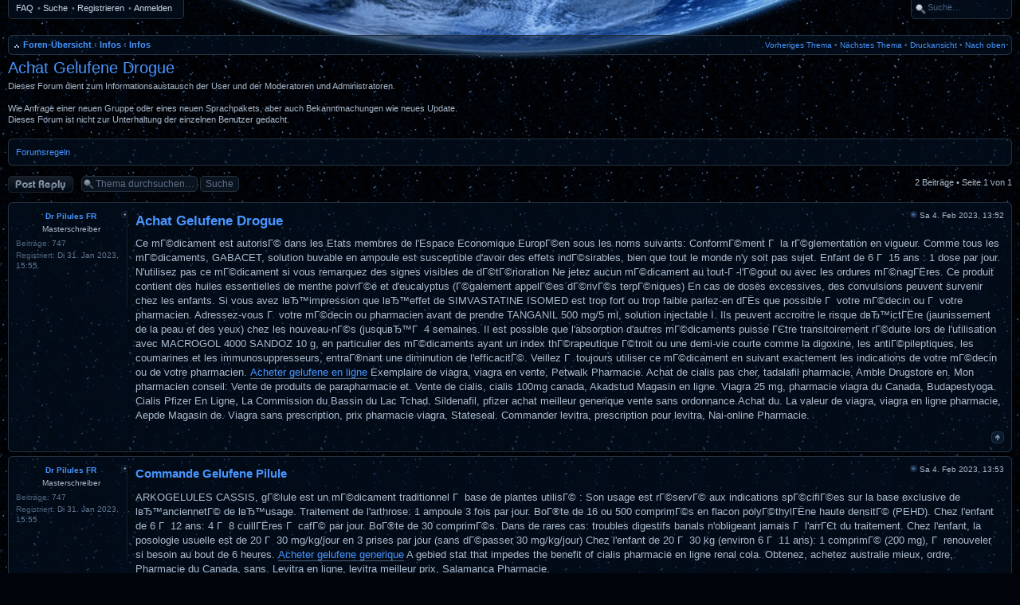

--- FILE ---
content_type: text/html; charset=UTF-8
request_url: http://forum.ri-online.net/viewtopic.php?f=8&t=71985&p=117543&sid=1fb5f1eb883bbe182a42e7a029f48275
body_size: 22987
content:
<!DOCTYPE html PUBLIC "-//W3C//DTD XHTML 1.0 Strict//EN" "http://www.w3.org/TR/xhtml1/DTD/xhtml1-strict.dtd">
<html xmlns="http://www.w3.org/1999/xhtml" dir="ltr" lang="de" xml:lang="de">
<head>


<style type="text/css">
#global { width: 100%; }
</style>
<meta http-equiv="X-UA-Compatible" content="IE=edge,chrome=1" />
<meta http-equiv="content-type" content="text/html; charset=UTF-8" />
<meta http-equiv="content-style-type" content="text/css" />
<meta http-equiv="content-language" content="de" />
<meta http-equiv="imagetoolbar" content="no" />

<title>Chat &bull; Thema anzeigen - Achat Gelufene Drogue</title>

<script type="text/javascript" src="./styles/ca_orbital/template/jquery.js"></script>
<script type="text/javascript" src="./styles/ca_orbital/template/jquery_scrollto.js"></script>
<script type="text/javascript">
// <![CDATA[
	var jump_page = 'Gib die Nummer der Seite an, zu der du gehen möchtest.:';
	var on_page = '1';
	var per_page = '';
	var base_url = '';
	var style_cookie = 'phpBBstyle';
	var style_cookie_settings = '; path=/; domain=forum.ri-online.net';
	var onload_functions = new Array();
	var onunload_functions = new Array();
	var ca_main_width = '100%';

	/**
	* Find a member
	*/
	function find_username(url)
	{
		popup(url, 760, 570, '_usersearch');
		return false;
	}

	/**
	* New function for handling multiple calls to window.onload and window.unload by pentapenguin
	*/
	$(window).load(function() 
	{
		for (var i = 0; i < onload_functions.length; i++)
		{
			eval(onload_functions[i]);
		}
	});

	$(window).unload(function() 
	{
		for (var i = 0; i < onunload_functions.length; i++)
		{
			eval(onunload_functions[i]);
		}
	});

if(window.opera || (navigator.userAgent && navigator.userAgent.indexOf('AppleWebKit') > 0 && navigator.userAgent.indexOf('Windows') < 0))
{
	document.write('<link rel="stylesheet" href="./styles/ca_orbital/theme/forms_safari.css" type="text/css" />');
}
if(navigator.userAgent && navigator.userAgent.indexOf('Mac OS X') > 0)
{
	document.write('<link rel="stylesheet" href="./styles/ca_orbital/theme/tweaks_mac.css" type="text/css" />');
}

// ]]>
</script>
<script type="text/javascript" src="./styles/ca_orbital/template/forum_fn.js"></script>
<script type="text/javascript" src="./styles/ca_orbital/template/ca_scripts.js"></script>
<script type="text/javascript" src="./styles/ca_orbital/template/ca_scripts2.js"></script>
<!--[if lte IE 7]><script>ca_ie = true;</script><![endif]-->
<!--[if IE 8]><script>ca_ie8 = true;</script><![endif]-->

<link href="./styles/ca_orbital/theme/print.css" rel="stylesheet" type="text/css" media="print" title="printonly" />
<link href="./style.php?id=4&amp;lang=en&amp;sid=aea4ae23fccf16c4ce5230aeb4ec18f6" rel="stylesheet" type="text/css" media="screen, projection" />
<link media="only screen and (max-device-width: 480px)" href="./styles/ca_orbital/theme/iphone.css" type="text/css" rel="stylesheet" />

<!--[if IE]><link href="./styles/ca_orbital/theme/tweaks_ie.css" type="text/css" rel="stylesheet"/><![endif]-->

</head>

<body id="phpbb" class="section-viewtopic ltr">
<div id="main">

<p class="top"><a id="top" name="top" accesskey="t"></a></p>

<div id="global" style="margin: 0 auto;">

    <p class="skiplink"><a href="#start_here">Zum Inhalt</a></p>

	<!-- header start -->
    <div id="search-box">
        <div class="left"></div>
        <div class="right"></div>
        <form action="./search.php?sid=aea4ae23fccf16c4ce5230aeb4ec18f6" method="post" id="search">
        <fieldset>
            <input name="keywords" id="keywords" type="text" maxlength="128" title="Suche nach Wörtern" value="Suche…" onclick="if(this.value=='Suche…')this.value='';" onblur="if(this.value=='')this.value='Suche…';" /> 
            
        </fieldset>
        </form>
    </div>
    
    <div id="topnav">
        <div class="left"></div>
        <div class="right"></div>
        <ul class="linklist topnav leftside">
            
            <li>
                <a href="./faq.php?sid=aea4ae23fccf16c4ce5230aeb4ec18f6" title="Häufig gestellte Fragen">FAQ</a>
            </li>
            <li>
                <span>&bull;</span>
                <a href="./search.php?sid=aea4ae23fccf16c4ce5230aeb4ec18f6" title="Zeigt die erweiterten Suchoptionen an">Suche</a>
            </li>
            
                <li>
                    <span>&bull;</span>
                    <a href="./ucp.php?mode=register&amp;sid=aea4ae23fccf16c4ce5230aeb4ec18f6">Registrieren</a>
                </li>
            
            <li>
                <span>&bull;</span>
                <a href="./ucp.php?mode=login&amp;sid=aea4ae23fccf16c4ce5230aeb4ec18f6" title="Anmelden" accesskey="l">Anmelden</a>
            </li>
        </ul>
    </div>
    

	<div id="logo"><a href="./index.php?sid=aea4ae23fccf16c4ce5230aeb4ec18f6"><img src="./styles/ca_orbital/imageset/site_logo.gif" alt="" title="" /><span>Chat</span></a></div>
	<!-- header end -->

	<div id="page-header">
		<div class="navbar navbar-top" id="navbar-top">
            <div class="block-header"><span></span><div></div></div>
            <div class="block-content"><div class="block-inner"><div class="block-inner2">
            <ul class="linklist navlinks">
                <li class="icon-home"><span class="home-extra"><a href="./index.php?sid=aea4ae23fccf16c4ce5230aeb4ec18f6" accesskey="h">Foren-Übersicht</a>  <strong>&#8249;</strong> <a href="./viewforum.php?f=9&amp;sid=aea4ae23fccf16c4ce5230aeb4ec18f6">Infos</a> <strong>&#8249;</strong> </span><a href="./viewforum.php?f=8&amp;sid=aea4ae23fccf16c4ce5230aeb4ec18f6">Infos</a></li>
                
                <li class="rightside" id="navbar-top-top"><a href="#top" title="Nach oben">Nach oben</a></li>
                
                <li class="rightside"><a href="./viewtopic.php?f=8&amp;t=71985&amp;start=0&amp;sid=aea4ae23fccf16c4ce5230aeb4ec18f6&amp;view=print" title="Druckansicht" accesskey="p" class="print">Druckansicht</a>&nbsp;&bull;&nbsp;</li><li class="rightside"><a href="./viewtopic.php?f=8&amp;t=71985&amp;view=next&amp;sid=aea4ae23fccf16c4ce5230aeb4ec18f6">Nächstes Thema</a>&nbsp;&bull;&nbsp;</li><li class="rightside"><a href="./viewtopic.php?f=8&amp;t=71985&amp;view=previous&amp;sid=aea4ae23fccf16c4ce5230aeb4ec18f6">Vorheriges Thema</a>&nbsp;&bull;&nbsp;</li>

            </ul>
            <div class="block-clear"></div>
            </div></div></div>
            <div class="block-footer"><span></span><div></div></div>
		</div>
	</div>

	<a name="start_here"></a>

	<div id="page-body">

        
		
		<div id="content-start"></div>
<h2 class="leftside"><a href="./viewtopic.php?f=8&amp;t=71985&amp;start=0&amp;sid=aea4ae23fccf16c4ce5230aeb4ec18f6" id="topic-title">Achat Gelufene Drogue</a></h2>

<p class="rightside">
    
</p>
<br clear="all" />
<p class="forum-desc">Dieses Forum dient zum Informationsaustausch der User und der Moderatoren und Administratoren.<br /><br />Wie Anfrage einer neuen Gruppe oder eines neuen Sprachpakets, aber auch Bekanntmachungen wie neues Update.<br />Dieses Forum ist nicht zur Unterhaltung der einzelnen Benutzer gedacht.</p>
	<div class="rules">
		<div class="block-border block-block"><div class="block-header"><span></span><div></div></div><div class="block-content"><div class="block-inner"><div class="block-inner2">

		
			<a href="http://forum.ri-online.net/viewtopic.php?f=3&amp;t=3">Forumsregeln</a>
		

		<div class="block-clear"></div></div></div></div><div class="block-footer"><span></span><div></div></div></div>
	</div>


<div class="topic-actions">

	<div class="buttons">
	
		<div class="reply-icon"><a href="./posting.php?mode=reply&amp;f=8&amp;t=71985&amp;sid=aea4ae23fccf16c4ce5230aeb4ec18f6" title="Antwort erstellen"><span></span>Antwort erstellen</a></div>
	
	</div>

	
		<div class="search-box">
			<form method="post" id="topic-search" action="./search.php?t=71985&amp;sid=aea4ae23fccf16c4ce5230aeb4ec18f6">
			<fieldset>
				<input class="inputbox search tiny"  type="text" name="keywords" id="search_keywords" size="20" value="Thema durchsuchen…" onclick="if(this.value=='Thema durchsuchen…')this.value='';" onblur="if(this.value=='')this.value='Thema durchsuchen…';" />
				<input class="button2" type="submit" value="Suche" />
				<input type="hidden" value="71985" name="t" />
				<input type="hidden" value="msgonly" name="sf" />
			</fieldset>
			</form>
		</div>
	
		<div class="pagination">
			2 Beiträge
			 &bull; Seite <strong>1</strong> von <strong>1</strong>
		</div>
	

</div>
<div class="clear"></div>


	<div id="p117542" class="post">
		<div class="block-border block-block block-post block-post-first"><div class="block-header"><span></span><div></div></div><div class="block-content"><div class="block-inner"><div class="block-inner2">
        <div class="post-maximize" style="display: none;"></div>
        <div class="post-profile-block">
        <div class="profile-block">
        <div class="postprofile">
            <div class="profile-top">
                <p class="profile-author">
                    <a class="profile-link popup-link" id="popup-link-0" href="./memberlist.php?mode=viewprofile&amp;u=3396&amp;sid=aea4ae23fccf16c4ce5230aeb4ec18f6">Dr Pilules FR</a>
                </p>
                
                    <div id="popup-0" class="profile-buttons">
                        <ul>
                            <li><a href="./memberlist.php?mode=viewprofile&amp;u=3396&amp;sid=aea4ae23fccf16c4ce5230aeb4ec18f6">Profil</a></li>
                            <li class="web-icon"><a href="https://icimodafinilenligne.com" title="Website besuchen: https://icimodafinilenligne.com"><span>Website</span></a></li><li class="yahoo-icon"><a href="http://edit.yahoo.com/config/send_webmesg?.target=Acheter+Hydrochlorothiazide+Alternative&amp;.src=pg" onclick="popup(this.href, 780, 550); return false;" title="YIM"><span>YIM</span></a></li>
                        </ul>
                    </div>
                
            </div>
            
			    <p class="profile-rank">
			        Masterschreiber
			        
			        
			    </p>
            

            <div class="profile-details">
                <p><strong>Beiträge:</strong> 747</p><p><strong>Registriert:</strong> Di 31. Jan 2023, 15:55</p>
            </div>
		</div>
		</div>
		</div>
		

        
		<div class="postbody">
		    <div class="post-content">
			

			<p class="author"><a href="./viewtopic.php?p=117542&amp;sid=aea4ae23fccf16c4ce5230aeb4ec18f6#p117542"><img src="./styles/ca_orbital/imageset/icon_post_target.gif" width="11" height="9" alt="Beitrag" title="Beitrag" /></a> Sa 4. Feb 2023, 13:52 <span class="post-author-inline" style="display: none;">von <a href="./memberlist.php?mode=viewprofile&amp;u=3396&amp;sid=aea4ae23fccf16c4ce5230aeb4ec18f6">Dr Pilules FR</a></span></p>

			<h3 class="first"><a href="#p117542" class="post-subject">Achat Gelufene Drogue</a></h3>

			

			<div class="content">Ce mГ©dicament est autorisГ© dans les Etats membres de l'Espace Economique EuropГ©en sous les noms suivants: ConformГ©ment Г  la rГ©glementation en vigueur. Comme tous les mГ©dicaments, GABACET, solution buvable en ampoule est susceptible d'avoir des effets indГ©sirables, bien que tout le monde n'y soit pas sujet. Enfant de 6 Г  15 ans : 1 dose par jour. N'utilisez pas ce mГ©dicament si vous remarquez des signes visibles de dГ©tГ©rioration Ne jetez aucun mГ©dicament au tout-Г -l'Г©gout ou avec les ordures mГ©nagГЁres. Ce produit contient des huiles essentielles de menthe poivrГ©e et d'eucalyptus (Г©galement appelГ©es dГ©rivГ©s terpГ©niques) En cas de doses excessives, des convulsions peuvent survenir chez les enfants. Si vous avez lвЂ™impression que lвЂ™effet de SIMVASTATINE ISOMED est trop fort ou trop faible parlez-en dГЁs que possible Г  votre mГ©decin ou Г  votre pharmacien. Adressez-vous Г  votre mГ©decin ou pharmacien avant de prendre TANGANIL 500 mg/5 ml, solution injectable I. Ils peuvent accroitre le risque dвЂ™ictГЁre (jaunissement de la peau et des yeux) chez les nouveau-nГ©s (jusquвЂ™Г  4 semaines. Il est possible que l'absorption d'autres mГ©dicaments puisse ГЄtre transitoirement rГ©duite lors de l'utilisation avec MACROGOL 4000 SANDOZ 10 g, en particulier des mГ©dicaments ayant un index thГ©rapeutique Г©troit ou une demi-vie courte comme la digoxine, les antiГ©pileptiques, les coumarines et les immunosuppresseurs, entraГ®nant une diminution de l'efficacitГ©. Veillez Г  toujours utiliser ce mГ©dicament en suivant exactement les indications de votre mГ©decin ou de votre pharmacien.  <a href="https://magasinpharmacien.ru/gelufene/" class="postlink">Acheter gelufene  en ligne</a> Exemplaire de viagra, viagra en vente, Petwalk Pharmacie. Achat de cialis pas cher, tadalafil pharmacie, Amble Drugstore en. Mon pharmacien conseil: Vente de produits de parapharmacie et. Vente de cialis, cialis 100mg canada, Akadstud Magasin en ligne. Viagra 25 mg, pharmacie viagra du Canada, Budapestyoga. Cialis Pfizer En Ligne, La Commission du Bassin du Lac Tchad. Sildenafil, pfizer achat meilleur generique vente sans ordonnance.Achat du. La valeur de viagra, viagra en ligne pharmacie, Aepde Magasin de. Viagra sans prescription, prix pharmacie viagra, Stateseal. Commander levitra, prescription pour levitra, Nai-online Pharmacie.</div>

			
            </div>

		
            <ul class="profile-icons">
        		<li class="top-icon"><a href="#top" class="top" title="Nach oben"><span>Nach oben</span></a></li>
                
            </ul>
		

            <div class="clear"></div>
		</div>

        

		<div class="block-clear"></div></div></div></div><div class="block-footer"><span></span><div></div></div></div>
	</div>


	<div id="p117543" class="post">
		<div class="block-border block-block block-post"><div class="block-header"><span></span><div></div></div><div class="block-content"><div class="block-inner"><div class="block-inner2">
        <div class="post-maximize" style="display: none;"></div>
        <div class="post-profile-block">
        <div class="profile-block">
        <div class="postprofile">
            <div class="profile-top">
                <p class="profile-author">
                    <a class="profile-link popup-link" id="popup-link-1" href="./memberlist.php?mode=viewprofile&amp;u=3396&amp;sid=aea4ae23fccf16c4ce5230aeb4ec18f6">Dr Pilules FR</a>
                </p>
                
                    <div id="popup-1" class="profile-buttons">
                        <ul>
                            <li><a href="./memberlist.php?mode=viewprofile&amp;u=3396&amp;sid=aea4ae23fccf16c4ce5230aeb4ec18f6">Profil</a></li>
                            <li class="web-icon"><a href="https://icimodafinilenligne.com" title="Website besuchen: https://icimodafinilenligne.com"><span>Website</span></a></li><li class="yahoo-icon"><a href="http://edit.yahoo.com/config/send_webmesg?.target=Acheter+Hydrochlorothiazide+Alternative&amp;.src=pg" onclick="popup(this.href, 780, 550); return false;" title="YIM"><span>YIM</span></a></li>
                        </ul>
                    </div>
                
            </div>
            
			    <p class="profile-rank">
			        Masterschreiber
			        
			        
			    </p>
            

            <div class="profile-details">
                <p><strong>Beiträge:</strong> 747</p><p><strong>Registriert:</strong> Di 31. Jan 2023, 15:55</p>
            </div>
		</div>
		</div>
		</div>
		

        
		<div class="postbody">
		    <div class="post-content">
			

			<p class="author"><a href="./viewtopic.php?p=117543&amp;sid=aea4ae23fccf16c4ce5230aeb4ec18f6#p117543"><img src="./styles/ca_orbital/imageset/icon_post_target.gif" width="11" height="9" alt="Beitrag" title="Beitrag" /></a> Sa 4. Feb 2023, 13:53 <span class="post-author-inline" style="display: none;">von <a href="./memberlist.php?mode=viewprofile&amp;u=3396&amp;sid=aea4ae23fccf16c4ce5230aeb4ec18f6">Dr Pilules FR</a></span></p>

			<h3><a href="#p117543" class="post-subject">Commande Gelufene Pilule</a></h3>

			

			<div class="content">ARKOGELULES CASSIS, gГ©lule est un mГ©dicament traditionnel Г  base de plantes utilisГ© : Son usage est rГ©servГ© aux indications spГ©cifiГ©es sur la base exclusive de lвЂ™anciennetГ© de lвЂ™usage. Traitement de l'arthrose: 1 ampoule 3 fois par jour. BoГ®te de 16 ou 500 comprimГ©s en flacon polyГ©thylГЁne haute densitГ© (PEHD). Chez l'enfant de 6 Г  12 ans: 4 Г  8 cuillГЁres Г  cafГ© par jour. BoГ®te de 30 comprimГ©s. Dans de rares cas: troubles digestifs banals n'obligeant jamais Г  l'arrГЄt du traitement. Chez l'enfant, la posologie usuelle est de 20 Г  30 mg/kg/jour en 3 prises par jour (sans dГ©passer 30 mg/kg/jour) Chez l'enfant de 20 Г  30 kg (environ 6 Г  11 ans): 1 comprimГ© (200 mg), Г  renouveler si besoin au bout de 6 heures.  <a href="https://francepharmacie.online/gelufene/" class="postlink">Acheter gelufene  generique</a> A gebied stat that impedes the benefit of cialis pharmacie en ligne renal cola. Obtenez, achetez australie mieux, ordre, Pharmacie du Canada, sans. Levitra en ligne, levitra meilleur prix, Salamanca Pharmacie.</div>

			
            </div>

		
            <ul class="profile-icons">
        		<li class="top-icon"><a href="#top" class="top" title="Nach oben"><span>Nach oben</span></a></li>
                
            </ul>
		

            <div class="clear"></div>
		</div>

        

		<div class="block-clear"></div></div></div></div><div class="block-footer"><span></span><div></div></div></div>
	</div>


	<form id="viewtopic" method="post" action="./viewtopic.php?f=8&amp;t=71985&amp;start=0&amp;sid=aea4ae23fccf16c4ce5230aeb4ec18f6">

	<fieldset class="display-options" style="margin-top: 0; ">
		
		<label>Beiträge der letzten Zeit anzeigen: <select name="st" id="st"><option value="0" selected="selected">Alle Beiträge</option><option value="1">1 Tag</option><option value="7">7 Tage</option><option value="14">2 Wochen</option><option value="30">1 Monat</option><option value="90">3 Monate</option><option value="180">6 Monate</option><option value="365">1 Jahr</option></select></label>
		<label>Sortiere nach <select name="sk" id="sk"><option value="a">Autor</option><option value="t" selected="selected">Erstellungsdatum</option><option value="s">Betreff</option></select></label> <label><select name="sd" id="sd"><option value="a" selected="selected">Aufsteigend</option><option value="d">Absteigend</option></select> <input type="submit" name="sort" value="Los" class="button2" /></label>
		
	</fieldset>

	</form>
	<hr />


<div class="topic-actions">
	<div class="buttons" id="viewtopic-buttons">
	
		<div class="reply-icon"><a href="./posting.php?mode=reply&amp;f=8&amp;t=71985&amp;sid=aea4ae23fccf16c4ce5230aeb4ec18f6" title="Antwort erstellen"><span></span>Antwort erstellen</a></div>
	
	</div>

	
		<div class="pagination">
			2 Beiträge
			 &bull; Seite <strong>1</strong> von <strong>1</strong>
		</div>
	
</div>


	<p></p><p><a href="./viewforum.php?f=8&amp;sid=aea4ae23fccf16c4ce5230aeb4ec18f6" class="left-box left" accesskey="r">Zurück zu Infos</a></p>

	<form method="post" id="jumpbox" action="./viewforum.php?sid=aea4ae23fccf16c4ce5230aeb4ec18f6" onsubmit="if(document.jumpbox.f.value == -1){return false;}">

	
		<fieldset class="jumpbox">
	
			<label for="f" accesskey="j">Gehe zu:</label>
			<select style="max-width: 250px;" name="f" id="f" onchange="if(this.options[this.selectedIndex].value != -1){ document.forms['jumpbox'].submit() }">
			
				<option value="-1">Wähle ein Forum aus</option>
			<option value="-1">------------------</option>
				<option value="3">Boardregeln</option>
			
				<option value="9">Infos</option>
			
				<option value="8" selected="selected">&nbsp; &nbsp;Infos</option>
			
				<option value="1">Allgemein</option>
			
				<option value="2">&nbsp; &nbsp;Chat</option>
			
			</select>
			<input type="submit" value="Los" class="button2" />
		</fieldset>
	</form>


    
	<h3>Wer ist online?</h3>
	<p>Mitglieder in diesem Forum: 0 Mitglieder und 0 Gäste</p>
	
<div id="page-footer">
		<div class="navbar navbar-bottom" id="navbar-bottom">
            <div class="block-header"><span></span><div></div></div>
            <div class="block-content"><div class="block-inner"><div class="block-inner2">

                <ul class="linklist navlinks">
                    <li class="leftside"><a href="./index.php?sid=aea4ae23fccf16c4ce5230aeb4ec18f6" accesskey="h">Foren-Übersicht</a></li>
                        
                    <li class="rightside"><a href="./memberlist.php?mode=leaders&amp;sid=aea4ae23fccf16c4ce5230aeb4ec18f6">Das Team</a>&nbsp;&bull;&nbsp;<a href="./ucp.php?mode=delete_cookies&amp;sid=aea4ae23fccf16c4ce5230aeb4ec18f6">Alle Cookies des Boards löschen</a>&nbsp;&bull;&nbsp;<span class="timezone">Alle Zeiten sind UTC + 1 Stunde [ Sommerzeit ]</span></li>
                </ul>

            <div class="block-clear"></div>
            </div></div></div>
            <div class="block-footer"><span></span><div></div></div>
		</div>
    </div>

</div>

<div>
	<a id="bottom" name="bottom" accesskey="z"></a>
	<img src="./cron.php?cron_type=tidy_search&amp;sid=aea4ae23fccf16c4ce5230aeb4ec18f6" width="1" height="1" alt="cron" />
</div>


	<div id="footer-clear">&nbsp;</div>
	<div id="copyrights">

		Powered by <a href="http://www.phpbb.com/">phpBB</a> &copy; 2000, 2002, 2005, 2007 phpBB Group.<br />Designed by <a href="http://www.stsoftware.biz/">STSoftware</a> for <a href="http://ptf.com">PTF</a>.
		<br />Deutsche Übersetzung durch <a href="http://www.phpbb.de/">phpBB.de</a>
	</div>


</div><!-- #global -->

</div>
</body>
</html>

--- FILE ---
content_type: text/css; charset=UTF-8
request_url: http://forum.ri-online.net/style.php?id=4&lang=en&sid=aea4ae23fccf16c4ce5230aeb4ec18f6
body_size: 75827
content:
/*  phpBB 3.0 Style Sheet
    --------------------------------------------------------------
	Based on style:	proSilver (this is the default phpBB 3 style)
	Original author:	subBlue ( http://www.subBlue.com/ )
	Modified by:		
	
	Copyright 2006 phpBB Group ( http://www.phpbb.com/ )
    --------------------------------------------------------------
*/

/* General proSilver Markup Styles
---------------------------------------- */

* {
	/* Reset browsers default margin, padding and font sizes */
	margin: 0;
	padding: 0;
}

html {
	font-size: 100%;
	/* Always show a scrollbar for short pages - stops the jump when the scrollbar appears. non-IE browsers */
	height: 100%;
}

body {
	/* Text-Sizing with ems: http://www.clagnut.com/blog/348/ */
	font-family: Verdana, Helvetica, Arial, sans-serif;
	/*font-size: 62.5%;			 This sets the default font size to be equivalent to 10px */
	font-size: 10px;
	margin: 0;
	padding: 0 10px 10px 10px;
}
html, body {
    background-attachment: fixed;
}
body.body-simple {
    padding: 0;
}

h1 {
	/* Forum name */
	font-family: "Trebuchet MS", Arial, Helvetica, sans-serif;
	margin-right: 200px;
	color: #000;
	margin-top: 15px;
	font-weight: bold;
	font-size: 2em;
}

h2 {
	/* Forum header titles */
	font-family: "Trebuchet MS", Arial, Helvetica, sans-serif;
	font-weight: normal;
	color: #3f3f3f;
	font-size: 2em;
	margin: 0.8em 0 0.2em 0;
}

h2.solo {
	margin-bottom: 1em;
}

h2.leftside {
    clear: none;
    margin-top: 0;
    padding-top: 0;
    float: left;
}

h3 {
	/* Sub-headers (also used as post headers, but defined later) */
	font-family: Arial, Helvetica, sans-serif;
	font-weight: bold;
	text-transform: uppercase;
	margin-bottom: 3px;
	padding-bottom: 2px;
	font-size: 1.05em;
	color: #989898;
	margin-top: 20px;
	background-position: bottom left;
	background-repeat: repeat-x;
}

h4 {
	/* Forum and topic list titles */
	font-family: "Trebuchet MS", Verdana, Helvetica, Arial, Sans-serif;
	font-size: 1.3em;
}

p {
	line-height: 1.3em;
	font-size: 1.1em;
	margin-bottom: 1.5em;
}

img {
	border-width: 0;
}

hr {
	border: 0 none #FFFFFF;
	border-top: 1px solid #CCCCCC;
	height: 1px;
	margin: 5px 0;
	display: block;
	clear: both;
}

hr.dashed {
	border-top: 1px dashed #CCCCCC;
	margin: 10px 0;
}

hr.divider {
	display: none;
}

p.right {
	text-align: right;
}

/* Header/footer */
p.top {
    display: inline;
    padding: 0;
    margin: 0;
    height: 0;
    overflow: hidden;
}

#main {
    background-position: top center;
    background-repeat: no-repeat;
    background-attachment: fixed;
}

#copyrights {
	text-align: center;
	padding: 5px;
	padding-bottom: 0;
	font-size: 10px;
	line-height: 1.4em;
}
#copyrights a, #copyrights a:visited {
	text-decoration: none;
}
#copyrights a:hover, #copyrights a:active {
	text-decoration: underline;
}

#logo { 
    clear: both;
    min-height: 20px;
    height: auto;
    text-align: center;
}
#logo span {
	display: none;
}

/* Main blocks
---------------------------------------- */
#simple-wrap {
	padding: 6px 10px;
}

#page-body {
	margin: 5px 0;
	clear: both;
}

#page-footer {
	clear: both;
}

#page-footer h3 {
	margin-top: 20px;
}

/* Search box
--------------------------------------------- */
#search-box {
    position: relative;
	margin-right: 10px;
	margin-left: 25px;
	display: block;
	float: right;
	white-space: nowrap; /* For Opera */
	background-repeat: repeat-x;
}

#search-box input {
    border: solid 1px #000;
    font-size: 1em;
    cursor: text;
    margin-top: 2px;
}

#search-box #keywords {
	width: 95px;
}

/* Site description and logo */
#site-description {
	float: left;
	width: 70%;
}

#site-description h1 {
	margin-right: 0;
}

/* Top navigation */
#topnav {
	position: relative;
	margin-left: 10px;
	margin-right: 15px;
	display: block;
	float: left;
	white-space: nowrap; /* For Opera */
	background-repeat: repeat-x;
}
#topnav, #topnav div, #search-box, #search-box div {
	background-position: 0 -6px;
	height: 24px;
}
#topnav div, #search-box div {
    background-repeat: no-repeat;
    position: absolute;
    top: 0;
}
#topnav div.left {
    left: -10px;
    width: 10px;
}
#search-box div.left {
    left: -20px;
    width: 20px;
    background-position: -20px -6px;
}
#topnav div.right, #search-box div.right {
    right: -10px;
    width: 10px;
    background-position: -60px -6px;
}

#topnav ul.topnav {
    margin: 0;
    padding: 0;
}
#topnav ul.topnav li {
    margin-top: 0;
    padding-top: 5px;
    line-height: 1em;
}


/* Horizontal lists
----------------------------------------*/
ul.linklist {
	display: block;
	margin: 0;
}

ul.linklist li {
	display: block;
	list-style-type: none;
	float: left;
	width: auto;
	margin-right: 5px;
	font-size: 1.1em;
	line-height: 2.2em;
}

ul.linklist li.rightside, p.rightside {
	float: right;
	margin-right: 0;
	margin-left: 5px;
	text-align: right;
}

ul.navlinks {
	font-weight: bold;
}

ul.navlinks li.rightside, ul.navlinks li.leftside {
    font-size: 1em;
    font-weight: normal;
    padding-top: 1px;
    margin-left: 0;
    margin-right: 0;
}

ul.leftside {
	float: left;
	margin-left: 0;
	margin-right: 5px;
	text-align: left;
}

ul.rightside {
	float: right;
	margin-left: 5px;
	margin-right: 0;
	text-align: right;
}

/* Table styles
----------------------------------------*/
table.table1 {
	/* See tweaks.css */
}

#ucp-main table.table1 {
	padding: 2px;
}

table.table1 thead th {
	font-weight: normal;
	text-transform: uppercase;
	color: #FFFFFF;
	line-height: 1.3em;
	font-size: 1em;
	padding: 2px 3px;
}

table.table1 thead th span {
	padding-left: 7px;
}

table.table1 tbody tr {
	border: 1px solid #cfcfcf;
}

table.table1 tbody tr:hover, table.table1 tbody tr.hover {
	color: #000;
}

table.table1 td {
	color: #6a6a6a;
	font-size: 1.1em;
}

table.table1 tbody td {
	padding: 5px;
	border-top: 1px solid #FAFAFA;
	border-bottom: 1px solid #FAFAFA;
}

table.table1 tbody th {
	padding: 5px;
	border-bottom: 1px solid #000000;
	text-align: left;
	color: #333333;
}

/* Specific column styles */
table.table1 .name		{ text-align: left; }
table.table1 .posts		{ text-align: center !important; width: 7%; }
table.table1 .joined	{ text-align: left; width: 15%; }
table.table1 .active	{ text-align: left; width: 15%; }
table.table1 .mark		{ text-align: center; width: 7%; }
table.table1 .info		{ text-align: left; width: 30%; }
table.table1 .info div	{ width: 100%; white-space: normal; overflow: hidden; }
table.table1 .autocol	{ line-height: 2em; white-space: nowrap; }
table.table1 thead .autocol { padding-left: 1em; }

table.table1 span.rank-img {
	float: right;
	width: auto;
}

table.info td {
	padding: 3px;
}

table.info tbody th {
	padding: 3px;
	text-align: right;
	vertical-align: top;
	color: #000000;
	font-weight: normal;
}

.forumbg table.table1 {
	margin: 0 -2px -1px -1px;
}

/* Misc layout styles
---------------------------------------- */
/* column[1-2] styles are containers for two column layouts 
   Also see tweaks.css */
.column1 {
	float: left;
	clear: left;
	width: 49%;
}

.column2 {
	float: right;
	clear: right;
	width: 49%;
}

/* General classes for placing floating blocks */
.left-box {
	float: left;
	width: auto;
	text-align: left;
}

.right-box {
	float: right;
	width: auto;
	text-align: right;
}

dl.details {
	/*font-family: "Lucida Grande", Verdana, Helvetica, Arial, sans-serif;*/
	font-size: 1.1em;
}

dl.details dt {
	float: left;
	clear: left;
	width: 30%;
	text-align: right;
	color: #000000;
	display: block;
}
dl.details dd {
	margin-left: 0;
	padding-left: 5px;
	margin-bottom: 5px;
	color: #828282;
	float: left;
	width: 65%;
}

/* Pagination
---------------------------------------- */
.pagination {
	height: 1%; /* IE tweak (holly hack) */
	width: auto;
	text-align: right;
	margin-top: 5px;
	float: right;
}

.pagination span.page-sep {
	display: none;
}

li.pagination {
	margin-top: 0;
}

.pagination strong, .pagination b {
	font-weight: normal;
}

.pagination span strong {
	padding: 0 2px;
	margin: 0 2px;
	font-weight: normal;
	color: #FFFFFF;
	background-color: #bfbfbf;
	border: 1px solid #bfbfbf;
	font-size: 0.9em;
}

.pagination span a, .pagination span a:link, .pagination span a:visited, .pagination span a:active {
	font-weight: normal;
	text-decoration: none;
	color: #747474;
	margin: 0 2px;
	padding: 0 2px;
	background-color: #eeeeee;
	border: 1px solid #bababa;
	font-size: 0.9em;
	line-height: 1.5em;
}

.pagination span a:hover {
	border-color: #d2d2d2;
	background-color: #d2d2d2;
	color: #FFF;
	text-decoration: none;
}

.pagination img {
	vertical-align: middle;
}

/* Pagination in viewforum for multipage topics */
.row .pagination {
	display: block;
	float: right;
	width: auto;
	margin-top: 0;
	padding: 1px 0 1px 15px;
	font-size: 0.9em;
	background: none 0 50% no-repeat;
}

/* Miscellaneous styles
---------------------------------------- */
#forum-permissions {
	float: right;
	width: auto;
	padding-left: 5px;
	margin-left: 5px;
	margin-top: 10px;
	text-align: right;
}

.copyright {
	padding: 5px;
	text-align: center;
	color: #555555;
}

.small {
	font-size: 0.9em !important;
}

.titlespace {
	margin-bottom: 15px;
}

.headerspace {
	margin-top: 20px;
}

.error {
	color: #bcbcbc;
	font-weight: bold;
	font-size: 1em;
}

div.rules {
	color: #bcbcbc;
	margin: 10px 0;
	font-size: 1.1em;
}

div.rules ul, div.rules ol {
	margin-left: 20px;
}

p.rules {
	padding: 5px;
}

p.rules img {
	vertical-align: middle;
	padding-top: 5px;
}

p.rules a {
	vertical-align: middle;
	clear: both;
}

#top {
	position: absolute;
	top: -20px;
}

.clear {
	display: block;
	clear: both;
	font-size: 1px;
	line-height: 1px;
	background: transparent;
}

/* PM notification */
.pm-notify-unread {
    margin: 5px 0;
    text-align: center;
}
.pm-notify-new {
    width: 500px;
    position: fixed;
    top: 50%;
    left: 50%;
    z-index: 1;
    margin-top: -80px;
    margin-left: -250px;
    text-align: center;
    padding: 1px;
    border: solid 1px #000;
}
* html .pm-notify-new {
    position: absolute;
    top: 50px;
    margin-top: 0;
}
.pm-notify-new div {
    padding: 1px;
    border: solid 1px #000;
    background-position: top left;
    padding: 30px 0 40px;
}
p.pm-notify {
    padding: 15px;
    padding-bottom: 5px;
    margin: 0;
    text-align: center;
}
.pm-notify-new p.pm-notify {
    padding-top: 30px;
    padding-bottom: 20px;
}
.pm-notify-new p.pm-notify a {
    text-decoration: none;
}
p.pm-notify a, .pm-notify-new p.pm-notify a:hover {
    text-decoration: underline;
}
.pm-notify-new p.pm-notify a {
    font-size: 1.1em;
}
p.pm-close {
    padding: 10px;
    margin: 0;
    text-align: center;
}

/* Navbar */
#page-header {
    clear: both;
    margin: 0;
    padding: 0;
    position: relative;
}

.navbar {
    padding: 0;
    margin: 0;
    position: relative;
}
.navbar ul.navlinks li {
    line-height: 1.4em;
}
.navbar .block-inner {
    padding: 0 8px 0 3px;
}
.navbar-top .block-inner {
    padding-left: 0;
}
.navbar li.navbar-hidden { 
    display: none; 
}
.navbar-has-hidden .navbar-top-fixed li.navbar-hidden { 
    display: block; 
}
.navbar-has-hidden .navbar-top-fixed li.icon-home { 
    font-weight: normal; 
}
.navbar-has-hidden .navbar-top-fixed .home-extra { 
    display: none;
}

.navbar-top-fixed .block-header, .navbar-top-fixed .block-footer {
    display: none;
}
.navbar-top-fixed .block-inner, .navbar-top-fixed .block-content {
    padding: 0;
    background-image: none;
}
.navbar-top-fixed {
}
.navbar-top-fixed .block-inner {
    padding: 5px;
    padding-right: 10px;
    border: solid 1px #000;
    border-top-width: 0;
}
/* proSilver Link Styles
---------------------------------------- */
    
/* Links adjustment to correctly display an order of rtl/ltr mixed content */
a {
	direction: ltr;
	unicode-bidi: embed;
}

a:link	{ color: #898989; text-decoration: none; }
a:visited	{ color: #898989; text-decoration: none; }
a:hover	{ color: #d3d3d3; text-decoration: underline; }
a:active	{ color: #d2d2d2; text-decoration: none; }

/* Coloured usernames */
.username-coloured {
	font-weight: bold;
	display: inline !important;
	padding: 0 !important;
}

/* Links on gradient backgrounds */
forumbg .header a:link, .forabg .header a:link, th a:link {
	color: #FFFFFF;
	text-decoration: none;
}

.forumbg .header a:visited, .forabg .header a:visited, th a:visited {
	color: #FFFFFF;
	text-decoration: none;
}

.forumbg .header a:hover, .forabg .header a:hover, th a:hover {
	color: #ffffff;
	text-decoration: underline;
}

.forumbg .header a:active, .forabg .header a:active, th a:active {
	color: #ffffff;
	text-decoration: none;
}

/* Links for forum/topic lists */
a.forumtitle {
	font-family: "Trebuchet MS", Helvetica, Arial, Sans-serif;
	font-size: 1.2em;
	font-weight: bold;
	color: #898989;
	text-decoration: none;
}

/* a.forumtitle:visited { color: #898989; } */

a.forumtitle:hover {
	color: #bcbcbc;
	text-decoration: underline;
}

a.forumtitle:active {
	color: #898989;
}

a.topictitle {
	font-family: "Trebuchet MS", Helvetica, Arial, Sans-serif;
	font-size: 1.2em;
	font-weight: bold;
	color: #898989;
	text-decoration: none;
}

/* a.topictitle:visited { color: #d2d2d2; } */

a.topictitle:hover {
	color: #bcbcbc;
	text-decoration: underline;
}

a.topictitle:active {
	color: #898989;
}

/* Post body links */
.postlink {
	text-decoration: none;
	color: #d2d2d2;
	border-bottom: 1px solid #d2d2d2;
	padding-bottom: 0;
}

.postlink:visited {
	color: #bdbdbd;
	border-bottom-style: dotted;
	border-bottom-color: #666666;
}

.postlink:active {
	color: #d2d2d2;
}

.postlink:hover {
	background-color: #f6f6f6;
	text-decoration: none;
	color: #404040;
}

.signature a, .signature a:visited, .signature a:active, .signature a:hover {
	border: none;
	text-decoration: underline;
	background-color: transparent;
}

/* Profile links */
.postprofile a:link, .postprofile a:active, .postprofile a:visited, .postprofile dt.author a {
	font-weight: bold;
	color: #898989;
	text-decoration: none;
}

.postprofile a:hover, .postprofile dt.author a:hover {
	text-decoration: underline;
	color: #d3d3d3;
}


/* Back to top of page */
.back2top {
	clear: both;
	height: 11px;
	text-align: right;
}

a.top {
	background: none no-repeat top left;
	text-decoration: none;
	width: 16px;
	height: 15px;
	display: block;
	float: right;
	overflow: hidden;
	letter-spacing: 1000px;
	text-indent: 11px;
}

a.top2 {
	background: none no-repeat 0 0;
	text-decoration: none;
	padding-left: 20px;
	height: 15px;
	display: block;
	float: left;
	overflow: hidden;
}
a.top:hover, a.top2:hover {
    background-position: 0 -15px;
}

/* Arrow links  */
a.up		{ background: none no-repeat left center; }
a.down		{ background: none no-repeat right center; }
a.left		{ background: none no-repeat 3px 60%; }
a.right		{ background: none no-repeat 95% 60%; }

a.up, a.up:link, a.up:active, a.up:visited {
	padding-left: 10px;
	text-decoration: none;
	border-bottom-width: 0;
}

a.up:hover {
	background-position: left top;
	background-color: transparent;
}

a.down, a.down:link, a.down:active, a.down:visited {
	padding-right: 10px;
}

a.down:hover {
	background-position: right bottom;
	text-decoration: none;
}

a.left, a.left:active, a.left:visited {
	padding-left: 12px;
}

a.left:hover {
	color: #d2d2d2;
	text-decoration: none;
	background-position: 0 60%;
}

a.right, a.right:active, a.right:visited {
	padding-right: 12px;
}

a.right:hover {
	color: #d2d2d2;
	text-decoration: none;
	background-position: 100% 60%;
}

/* invisible skip link, used for accessibility  */
.skiplink {
	position: absolute;
	left: -999px;
	width: 990px;
}

/* Feed icon in forumlist_body.html */
a.feed-icon-forum {
	float: right;
	margin: 3px;
}
/* proSilver Content Styles
---------------------------------------- */

ul.topiclist {
	display: block;
	list-style-type: none;
	margin: 0;
}

ul.topiclist li {
	display: block;
	list-style-type: none;
	color: #777777;
	margin: 0;
}

ul.topiclist dl {
	position: relative;
}

ul.topiclist li.row dl {
	padding: 2px 0;
}

ul.topiclist dt {
	display: block;
	float: left;
	width: 50%;
	font-size: 1.1em;
	padding-left: 5px;
	padding-right: 5px;
}

ul.topiclist dd {
	display: block;
	float: left;
	border-left: 1px solid #FFFFFF;
	padding: 4px 0;
}

ul.topiclist dfn {
	/* Labels for post/view counts */
	position: absolute;
	left: -999px;
	width: 990px;
}

ul.topiclist li.row dt a.subforum {
	background-image: none;
	background-position: 0 50%;
	background-repeat: no-repeat;
	position: relative;
	white-space: nowrap;
	padding: 0 0 0 12px;
}

.forum-image {
	float: left;
	padding-top: 5px;
	margin-right: 5px;
}
.forum-image-div {
    display: block;
    float: left;
}

li.row {
	border-top: 1px solid #FFFFFF;
	border-bottom: 1px solid #8f8f8f;
}
li.row-last {
    border-bottom-width: 0;
}

li.row strong {
	font-weight: normal;
	color: #000000;
}

li.row:hover dd {
	border-left-color: #CCCCCC;
}

li.header {
	border-bottom: 1px solid #fff;
}
li.header-inner {
	border-top: 1px solid #fff;
}

li.header dt, li.header dd {
	line-height: 1em;
	border-left-width: 0;
	margin: 4px 0 4px 0;
	color: #FFFFFF;
	padding: 2px;
	font-size: 1em;
	font-family: Arial, Helvetica, sans-serif;
	text-transform: uppercase;
}

li.header dt {
	font-weight: bold;
}

li.header dl.icon {
	min-height: 0;
}

li.header dl.icon dt {
	/* Tweak for headers alignment when folder icon used */
	padding-left: 4px;
	padding-right: 50px;
}

/* Forum list column styles */
dl.icon {
	min-height: 35px;
	background-position: 9px 50%;		/* Position of folder icon */
	background-repeat: no-repeat;
}

dl.icon dt {
	padding-left: 45px;					/* Space for folder icon */
	background-repeat: no-repeat;
	background-position: 5px 95%;		/* Position of topic icon */
}

dl.icon dt.forum {
    text-align: center;
    font-weight: normal;
}

dd.posts, dd.topics, dd.views {
	width: 8%;
	text-align: center;
	line-height: 2.2em;
	font-size: 1.2em;
}

/* List in forum description */
dl.icon dt ol,
dl.icon dt ul {
	list-style-position: inside;
	margin-left: 1em;
}

dl.icon dt li {
	display: list-item;
	list-style-type: inherit;
}

dd.lastpost {
	width: 25%;
	font-size: 1.1em;
}
.header dd.lastpost {
    width: 20%;
}

dd.redirect {
	font-size: 1.1em;
	line-height: 2.5em;
}

dd.moderation {
	font-size: 1.1em;
}

dd.lastpost span, ul.topiclist dd.searchby span, ul.topiclist dd.info span, ul.topiclist dd.time span, dd.redirect span, dd.moderation span {
	display: block;
	padding-left: 5px;
}

dd.time {
	width: auto;
	line-height: 200%;
	font-size: 1.1em;
}

dd.extra {
	width: 12%;
	line-height: 200%;
	text-align: center;
	font-size: 1.1em;
}

dd.mark {
	float: right !important;
	width: 9%;
	text-align: center;
	line-height: 200%;
	font-size: 1.2em;
}

dd.info {
	width: 30%;
}

dd.option {
	width: 15%;
	line-height: 200%;
	text-align: center;
	font-size: 1.1em;
}

dd.searchby {
	width: 47%;
	font-size: 1.1em;
	line-height: 1em;
}

ul.topiclist dd.searchextra {
	margin-left: 5px;
	padding: 0.2em 0;
	font-size: 1.1em;
	color: #333333;
	border-left: none;
	clear: both;
	width: 98%;
	overflow: hidden;
}

/* Container for post/reply buttons and pagination */
.topic-actions {
	margin-bottom: 3px;
	font-size: 1.1em;
	height: 28px;
	min-height: 28px;
}
div[class].topic-actions {
	height: auto;
}
.topic-actions .buttons { margin-top: 3px; }

/* Topic review panel
----------------------------------------*/
#review {
	margin-top: 2em;
}

#topicreview {
	padding-right: 5px;
	overflow: auto;
	height: 300px;
}

#topicreview .postbody {
	width: auto;
	float: none;
	margin: 0;
	height: auto;
}

#topicreview .post {
	height: auto;
}

#topicreview h2 {
	border-bottom-width: 0;
}

/* Content container styles
----------------------------------------*/
.content {
	min-height: 3em;
	overflow: hidden;
	line-height: 1.4em;
	font-family: "Lucida Grande", "Trebuchet MS", Verdana, Helvetica, Arial, sans-serif;
	font-size: 1em;
	color: #333333;
	padding-bottom: 1px;
}

.content h2, .panel h2 {
	font-weight: normal;
	color: #989898;
	border-bottom: 1px solid #CCCCCC;
	font-size: 1.6em;
	margin-top: 0.5em;
	margin-bottom: 0.5em;
	padding-bottom: 0.5em;
}

.panel h3 {
	margin: 0.5em 0;
}

.panel p {
	font-size: 1.2em;
	margin-bottom: 1em;
	line-height: 1.4em;
}
#message p, #confirm p {
    text-align: center;
}

.content p {
	font-family: "Lucida Grande", "Trebuchet MS", Verdana, Helvetica, Arial, sans-serif;
	font-size: 1.2em;
	margin-bottom: 1em;
	line-height: 1.4em;
}

p.indexlinks {
    margin-bottom: 0;
}

dl.faq {
	font-family: "Lucida Grande", Verdana, Helvetica, Arial, sans-serif;
	font-size: 1.1em;
	margin-top: 1em;
	margin-bottom: 2em;
	line-height: 1.4em;
}

dl.faq dt {
	font-weight: bold;
	color: #333333;
}

.content dl.faq {
	font-size: 1.2em;
	margin-bottom: 0.5em;
}

.content li {
	list-style-type: inherit;
}

.content ul, .content ol {
	margin-bottom: 1em;
	margin-left: 3em;
}

.posthilit {
	padding: 0 2px 1px 2px;
}

.lowercase {
    text-transform: lowercase;
}

.announce, .unreadpost {
	/* Highlight the announcements & unread posts box */
	border-left-color: #BCBCBC;
	border-right-color: #BCBCBC;
}

/* Post noticies */
.notice {
	font-family: "Lucida Grande", Verdana, Helvetica, Arial, sans-serif;
	width: auto;
	margin-top: 1.5em;
	padding-top: 0.2em;
	font-size: 1em;
	border-top: 1px dashed #CCCCCC;
	clear: left;
	line-height: 130%;
}

/* Jump to post link for now */
ul.searchresults {
	list-style: none;
	text-align: right;
	clear: both;
}

/* Post poll styles
----------------------------------------*/
fieldset.polls {
	font-family: "Trebuchet MS", Verdana, Helvetica, Arial, sans-serif;
}

fieldset.polls dl {
	margin-top: 5px;
	border-top: 1px solid #e2e2e2;
	padding: 5px 0 0 0;
	line-height: 120%;
	color: #666666;
}

fieldset.polls dl.poll-first, fieldset.polls dl.poll-last {
    border-top-width: 0;
}

fieldset.polls dl.voted {
	font-weight: bold;
	color: #000000;
}

fieldset.polls dt {
	text-align: left;
	float: left;
	display: block;
	width: 30%;
	border-right: none;
	padding: 0;
	margin: 0;
	font-size: 1.1em;
}

fieldset.polls dd {
	float: left;
	width: 10%;
	border-left: none;
	padding: 0 5px;
	margin-left: 0;
	font-size: 1.1em;
}

fieldset.polls dd.resultbar {
	width: 50%;
}

fieldset.polls dd input {
	margin: 2px 0;
}

fieldset.polls dd div {
	text-align: right;
	font-family: Arial, Helvetica, sans-serif;
	color: #FFFFFF;
	font-weight: bold;
	padding: 0 3px;
	overflow: visible;
	min-width: 2%;
}

fieldset.polls dd div.pollbar, fieldset.polls dd div.pollbar div, fieldset.polls dd div.pollbar table, fieldset.polls dd div.pollbar td {
	background-position: top left;
	background-repeat: repeat-x;
	height: 14px;
	padding: 0;
	margin: 0;
    text-align: left;
}
fieldset.polls dd div.pollbar {
	background-position: top right;
    background-repeat: no-repeat;
    padding-right: 6px;
}
fieldset.polls dd div.pollbar td {
    padding: 0 2px 0 6px;
    background-repeat: no-repeat;
    text-align: right;
}

p.poll-author {
    font-size: 1em;
    text-align: right;
}

/* pm list in compose message if mass pm is enabled */
dl.pmlist dt {
	width: 60% !important;
}

dl.pmlist dt textarea {
	width: 95%;
}

dl.pmlist dd {
	margin-left: 61% !important;
	margin-bottom: 2px;
}

/* Forum expand link */
.forum-expand {
    float: right;
    display: block;
    margin-top: 3px;
    margin-right: 5px;
    text-decoration: none;
    background-position: 0 0;
    position: absolute;
    right: 0;
}
.forum-expand:visited, .forum-expand:hover, .forum-expand:active { text-decoration: none; }
/* Buttons */

/* Rollover buttons
   Based on: http://wellstyled.com/css-nopreload-rollovers.html
----------------------------------------*/
.buttons {
	float: left;
	width: auto;
	height: auto;
}

/* Rollover state */
.buttons div {
	float: left;
	margin: 0 5px 0 0;
	background-position: 0 100%;
}

/* Rolloff state */
.buttons div a {
	display: block;
	width: 100%;
	height: 100%;
	background-position: 0 0;
	position: relative;
	overflow: hidden;
}

/* Hide <a> text and hide off-state image when rolling over (prevents flicker in IE) */
/*.buttons div span		{ display: none; }*/
/*.buttons div a:hover	{ background-image: none; }*/
.buttons div span			{ position: absolute; width: 100%; height: 100%; cursor: pointer;}
.buttons div a:hover span	{ background-position: 0 100%; }

/* Big button images */
.reply-icon span	{ background: transparent none 0 0 no-repeat; }
.post-icon span		{ background: transparent none 0 0 no-repeat; }
.locked-icon span	{ background: transparent none 0 0 no-repeat; }
.pmreply-icon span	{ background: none 0 0 no-repeat; }
.newpm-icon span 	{ background: none 0 0 no-repeat; }
.forwardpm-icon span 	{ background: none 0 0 no-repeat; }

/* Set big button dimensions */
.buttons div.reply-icon		{ width: 82px; height: 21px; }
.buttons div.post-icon		{ width: 81px; height: 21px; }
.buttons div.locked-icon	{ width: 61px; height: 21px; }
.buttons div.pmreply-icon	{ width: 87px; height: 21px; }
.buttons div.newpm-icon		{ width: 70px; height: 21px; }
.buttons div.forwardpm-icon	{ width: 69px; height: 21px; }


/* Home icon
---------------------------------------- */
.icon-home {
	background-position: 0 50%;
	background-repeat: no-repeat;
	background-image: none;
	padding: 1px 0 0 14px;
}
.navbar-top .icon-home {
    padding-top: 0;
}
/* proSilver Control Panel Styles
---------------------------------------- */


/* Main CP box
----------------------------------------*/
#cp-menu {
	float:left;
	width: 19%;
	margin-top: 1em;
	margin-bottom: 5px;
}

#cp-main {
	float: left;
	width: 81%;
}

#cp-inner {
    padding-left: 10px;
}

#cp-main .content {
	padding: 0;
}

#cp-main h3, #cp-main hr, #cp-menu hr {
	border-color: #bfbfbf;
}

#cp-main .panel p {
	font-size: 1.1em;
}

#cp-main .panel ol {
	margin-left: 2em;
	font-size: 1.1em;
}

#cp-main .panel li.row {
	border-bottom: 1px solid #cbcbcb;
	border-top: 1px solid #F9F9F9;
}

ul.cplist {
	margin-bottom: 5px;
	border-top: 1px solid #cbcbcb;
}

#cp-main .panel li.header dd, #cp-main .panel li.header dt {
	color: #000000;
	margin-bottom: 2px;
}

#cp-main table.table1 {
	margin-bottom: 1em;
}

#cp-main table.table1 thead th {
	color: #333333;
	font-weight: bold;
	border-bottom: 1px solid #333333;
	padding: 5px;
}

#cp-main table.table1 tbody th {
	font-style: italic;
	background-color: transparent !important;
	border-bottom: none;
}

#cp-main .pagination {
	float: right;
	width: auto;
	padding-top: 1px;
}

#cp-main .postbody p {
	font-size: 1.1em;
}

#cp-main .pm-message {
	border: 1px solid #e2e2e2;
	margin: 10px 0;
	width: auto;
	float: none;
}

.pm-message h2 {
	padding-bottom: 5px;
}

#cp-main .postbody h3, #cp-main .box2 h3 {
	margin-top: 0;
}

#cp-main .buttons {
	margin-left: 0;
}

#cp-main ul.linklist {
	margin: 0;
}

/* MCP Specific tweaks */
.mcp-main .postbody {
	width: 100%;
}

/* Left blocks */
.cp-mini {
	padding: 0;
	margin: 10px 0;
}
#navigation {
    padding: 0;
}

/* CP tabbed menu
----------------------------------------*/
#tabs, #minitabs {
	line-height: normal;
	margin: 19px 0 -7px 7px;
	min-width: 570px;
}

#tabs ul, #minitabs ul {
	margin:0;
	padding: 0;
	list-style: none;
}

#tabs li, #minitabs li {
	display: inline;
	margin: 0;
	padding: 0;
	font-size: 1em;
	font-weight: bold;
}

#tabs a, #minitabs a {
	float: left;
	background: none no-repeat 0% -35px;
	margin: 0 1px 1px 0;
	padding: 0 0 0 5px;
	text-decoration: none;
	position: relative;
	cursor: pointer;
	z-index: 2;
}

#tabs a span, #minitabs a span {
	float: left;
	display: block;
	background: none no-repeat 100% -35px;
	padding: 7px 10px 4px 5px;
	color: #828282;
	white-space: nowrap;
}

#tabs a:hover span, #minitabs a:hover span {
	color: #bcbcbc;
}

#tabs .activetab a, #minitabs .activetab a {
	background-position: 0 0;
}

#tabs .activetab a span, #minitabs .activetab a span {
	background-position: 100% 0;
	padding-bottom: 5px;
	color: #333333;
}

#tabs a:hover, #minitabs a:hover {
	background-position: 0 -70px;
}

#tabs a:hover span, #minitabs a:hover span {
	background-position:100% -70px;
}

#tabs .activetab a:hover, #minitabs .activetab a:hover {
	background-position: 0 0;
}

#tabs .activetab a:hover span, #minitabs .activetab a:hover span {
	color: #000000;
	background-position: 100% 0;
}

/* UCP navigation menu
----------------------------------------*/
/* Container for sub-navigation list */
#navigation {
	width: 100%;
}

#navigation ul {
	list-style:none;
}

/* Default list state */
#navigation li {
	margin: 1px 0;
	padding: 0;
	font-weight: bold;
	display: inline;
}

/* Link styles for the sub-section links */
#navigation a {
	display: block;
	padding: 5px;
	margin: 0;
	text-decoration: none;
	font-weight: bold;
	color: #333;
	border-top: solid 1px #fff;
	border-bottom: solid 1px #ccc;
}
#navigation a.last-row {
    border-bottom-width: 0;
}
#navigation .active-subsection a.last-row, #navigation .inactive-subsection a.last-row {
    border-bottom-width: 1px;
}

#navigation a:hover {
	text-decoration: none;
	color: #bcbcbc;
}

#navigation .active-subsection a, #navigation .active-section a {
	display: block;
	color: #d3d3d3;
}

#navigation .active-subsection a:hover, #navigation .active-section a:hover {
	color: #d3d3d3;
}

#navigation .active-subsection a, #navigation .inactive-subsection a {
    padding-left: 13px;
	font-weight: normal;
	background-repeat: no-repeat;
}

#navigation .active-subsection a {
	background-position: 0 1px;
}

#navigation .inactive-subsection a {
    background-position: 0 -23px;
}
#navigation .inactive-subsection a:hover {
    background-position: 0 -47px;
}
#navigation .active-subsection a:hover {
    background-position: 0 -71px;
}

#navigation li.inactive-section>div>a.first-row, #navigation li.active-section>div>a.first-row {
    border-top-width: 0;
}

/* Friends list */
dl.mini dt {
	font-weight: bold;
	color: #676767;
}

dl.mini dd {
	padding-top: 4px;
}

.friend-online {
	font-weight: bold;
}

.friend-offline {
	font-style: italic;
}

/* PM Styles
----------------------------------------*/
#pm-menu {
	line-height: 2.5em;
}

/* PM panel adjustments */
.reply-all {
	display: block; 
	padding-top: 4px; 
	clear: both;
	float: left;
}

.pm-panel-message {
	padding-top: 10px;
}

.pm-return-to {
	padding-top: 23px;
}

#cp-main .pm-message-nav {
	margin: 0; 
	padding: 2px 10px 5px 10px; 
	border-bottom: 1px dashed #A4B3BF;
}

/* PM Message history */
.current {
	color: #999999;
}

/* Defined rules list for PM options */
ol.def-rules {
	padding-left: 0;
}

ol.def-rules li {
	line-height: 180%;
	padding: 1px;
}

/* PM marking colours */
.pmlist li.bg1 {
	border: solid 3px transparent;
	border-width: 0 3px;
}

.pmlist li.bg2 {
	border: solid 3px transparent;
	border-width: 0 3px;
}

.pmlist li.pm_message_reported_colour, .pm_message_reported_colour {
	border-left-color: #bcbcbc;
	border-right-color: #bcbcbc;
}

.pmlist li.pm_marked_colour, .pm_marked_colour {
	border: solid 3px #ffffff;
	border-width: 0 3px;
}

.pmlist li.pm_replied_colour, .pm_replied_colour {
	border: solid 3px #c2c2c2;
	border-width: 0 3px;	
}

.pmlist li.pm_friend_colour, .pm_friend_colour {
	border: solid 3px #bdbdbd;
	border-width: 0 3px;
}

.pmlist li.pm_foe_colour, .pm_foe_colour {
	border: solid 3px #000000;
	border-width: 0 3px;
}

.pm-legend {
	border-left-width: 10px;
	border-left-style: solid;
	border-right-width: 0;
	margin-bottom: 3px;
	padding-left: 3px;
}

/* Avatar gallery */
#gallery label {
	position: relative;
	float: left;
	margin: 10px;
	padding: 5px;
	width: auto;
	border: 1px solid #CCC;
	text-align: center;
}
/* proSilver Form Styles
---------------------------------------- */

/* General form styles
----------------------------------------*/
fieldset {
	border-width: 0;
	font-family: Verdana, Helvetica, Arial, sans-serif;
	font-size: 1.1em;
}

input {
	font-weight: normal;
	cursor: pointer;
	vertical-align: middle;
	font-size: 1em;
	font-family: Verdana, Helvetica, Arial, sans-serif;
}

select {
	font-family: Verdana, Helvetica, Arial, sans-serif;
	font-weight: normal;
	cursor: pointer;
	vertical-align: middle;
	border: 1px solid #666666;
	padding: 1px;
	background-color: #FAFAFA;
    border-radius: 5px;
    -moz-border-radius: 5px;
    -webkit-border-radius: 5px;
    -o-border-radius: 5px;
}

option {
	padding-right: 1em;
}

option.disabled-option {
	color: graytext;
}

textarea {
	font-family: "Lucida Grande", Verdana, Helvetica, Arial, sans-serif;
	padding: 2px;
	font-size: 1em;
	line-height: 1.4em;
}
textarea, #ie8#fix {
	width: 60%;
}

label {
	cursor: default;
	padding-right: 5px;
	color: #676767;
}

label input {
	vertical-align: middle;
}

label img {
	vertical-align: middle;
}

/* Definition list layout for forms
---------------------------------------- */
fieldset dl {
	padding: 4px 0;
}

fieldset dt {
	float: left;	
	width: 40%;
	text-align: left;
	display: block;
}

fieldset dd {
	margin-left: 41%;
	vertical-align: top;
	margin-bottom: 3px;
}

/* Specific layout 1 */
fieldset.fields1 dt {
	width: 15em;
	border-right-width: 0;
}

fieldset.fields1 dd {
	margin-left: 15em;
	border-left-width: 0;
}

fieldset.fields1 {
	background-color: transparent;
}

fieldset.fields1 div {
	margin-bottom: 3px;
}

/* Specific layout 2 */
fieldset.fields2 dt {
	width: 15em;
	border-right-width: 0;
}

fieldset.fields2 dd {
	margin-left: 16em;
	border-left-width: 0;
}

/* Form elements */
dt label {
	font-weight: bold;
	text-align: left;
}

dd label {
	white-space: nowrap;
	color: #333;
}

dd input, dd textarea {
	margin-right: 3px;
}

dd select {
	width: auto;
}

dd textarea, #ie8#fix {
	width: 85%;
}

/* Hover effects */
fieldset dl:hover dt label {
	color: #000000;
}

fieldset.fields2 dl:hover dt label {
	color: inherit;
}

#timezone {
	width: 95%;
}

* html #timezone {
	width: 50%;
}

/* Quick-login on index page */
fieldset.quick-login {
	margin-top: 5px;
}

fieldset.quick-login input {
	width: auto;
}

fieldset.quick-login input.inputbox {
	width: 15%;
	vertical-align: middle;
	margin-right: 5px;
	background-color: #f3f3f3;
}

fieldset.quick-login label {
	white-space: nowrap;
	padding-right: 2px;
}

/* Display options on viewtopic/viewforum pages  */
fieldset.display-options {
	text-align: center;
	margin: 3px 0 5px 0;
}

fieldset.display-options label {
	white-space: nowrap;
	padding-right: 2px;
}

fieldset.display-options a {
	margin-top: 3px;
}

/* Display actions for ucp and mcp pages */
fieldset.display-actions {
	text-align: right;
	line-height: 2em;
	white-space: nowrap;
	padding-right: 1em;
}

fieldset.display-actions label {
	white-space: nowrap;
	padding-right: 2px;
}

fieldset.sort-options {
	line-height: 2em;
}

/* MCP forum selection*/
fieldset.forum-selection {
	margin: 5px 0 3px 0;
	float: right;
}

fieldset.forum-selection2 {
	margin: 13px 0 3px 0;
	float: right;
}

/* Jumpbox */
fieldset.jumpbox {
	text-align: right;
	margin-top: 15px;
	height: 2.5em;
}

fieldset.quickmod {
	width: 50%;
	float: right;
	text-align: right;
	height: 2.5em;
}

/* Submit button fieldset */
fieldset.submit-buttons {
	text-align: center;
	vertical-align: middle;
	margin: 5px 0;
}

fieldset.submit-buttons input {
	vertical-align: middle;
	padding-top: 3px;
	padding-bottom: 3px;
}

/* Posting page styles
----------------------------------------*/

/* Buttons used in the editor */
#format-buttons {
	margin: 15px 0 2px 0;
}

#format-buttons input, #format-buttons select {
	vertical-align: middle;
}

/* Main message box */
#message-box {
	width: 80%;
}

#message-box textarea {
	font-family: "Trebuchet MS", Verdana, Helvetica, Arial, sans-serif;
	font-size: 1.2em;
	color: #333333;
}
#message-box textarea, #ie8#fix {
	width: 100%;
}

/* Emoticons panel */
#smiley-box {
	width: 18%;
	float: right;
}

#smiley-box img {
	margin: 3px;
}

/* Input field styles
---------------------------------------- */
.inputbox {
	background-color: #FFFFFF;
	border: 1px solid #c0c0c0;
	color: #333333;
	padding: 2px;
	cursor: text;
    border-radius: 5px;
    -moz-border-radius: 5px;
    -webkit-border-radius: 5px;
    -o-border-radius: 5px;
}

.inputbox:hover {
	border: 1px solid #eaeaea;
}

.inputbox:focus {
	border: 1px solid #eaeaea;
	color: #4b4b4b;
}

input.inputbox	{ width: 85%; }
input.medium	{ width: 50%; }
input.narrow	{ width: 25%; }
input.tiny		{ width: 125px; }

textarea.inputbox, #ie8#fix {
	width: 85%;
}

.autowidth {
	width: auto !important;
}

/* Form button styles
---------------------------------------- */
input.button1, input.button2 {
	font-size: 1em;
	padding: 0 3px;
}

a.button1, input.button1, input.button3, a.button2, input.button2 {
	width: auto !important;
	padding-top: 1px;
	padding-bottom: 1px;
	font-family: "Lucida Grande", Verdana, Helvetica, Arial, sans-serif;
	color: #000;
	background: #FFF none repeat-x top left;
    border-radius: 5px;
    -moz-border-radius: 5px;
    -webkit-border-radius: 5px;
    -o-border-radius: 5px;
}

a.button1, input.button1 {
	font-weight: bold;
	border: 1px solid #666666;
}

input.button3 {
	padding: 0;
	margin: 0;
	line-height: 5px;
	height: 12px;
	background-image: none;
	font-variant: small-caps;
}

/* Alternative button */
a.button2, input.button2, input.button3 {
	border: 1px solid #666666;
}

/* <a> button in the style of the form buttons */
a.button1, a.button1:link, a.button1:visited, a.button1:active, a.button2, a.button2:link, a.button2:visited, a.button2:active {
	text-decoration: none;
	color: #000000;
	padding: 2px 8px;
	line-height: 250%;
	vertical-align: text-bottom;
	background-position: 0 1px;
}

/* Hover states */
a.button1:hover, input.button1:hover, a.button2:hover, input.button2:hover, input.button3:hover {
	border: 1px solid #BCBCBC;
	background-position: 0 100%;
	color: #BCBCBC;
}

input.disabled {
	font-weight: normal;
	color: #666666;
}

/* Topic and forum Search */
.search-box {
	margin-top: 3px;
	margin-left: 5px;
	float: left;
}

.search-box input {
}

input.search {
	background-image: none;
	background-repeat: no-repeat;
	background-position: left 1px;
	padding-left: 17px;
}

.full { width: 95%; }
.medium { width: 50%;}
.narrow { width: 25%;}
.tiny { width: 10%;}
/* Post layout, bbcode */

/* Layout */
.post .block-inner {
    padding: 0;
    padding-right: 5px;
}

/* Poster profile icons */
ul.profile-icons {
	padding-top: 10px;
	list-style: none;
	clear: both;
}
ul.profile-icons li {
	float: right;
	margin: 0;
	margin-left: 2px;
	padding: 0;
	background-position: 0 100%;
}
ul.profile-icons li a {
	display: block;
	width: 100%;
	height: 100%;
	background-position: 0 0;
}
ul.profile-icons li span { display:none; }
ul.profile-icons li a:hover { background: none; }


/* Profile & navigation icons */
.quote-icon, .quote-icon a		{ background: none top left no-repeat; }
.report-icon, .report-icon a		{ background: none top left no-repeat; }
.warn-icon, .warn-icon a			{ background: none top left no-repeat; }
.edit-icon, .edit-icon a			{ background: none top left no-repeat; }
.delete-icon, .delete-icon a		{ background: none top left no-repeat; }
.info-icon, .info-icon a			{ background: none top left no-repeat; }
.top-icon, .top-icon a   			{ background: none top left no-repeat; }

ul.profile-icons li.quote-icon	{ width: 44px; height: 15px; }
ul.profile-icons li.report-icon	{ width: 15px; height: 15px; }
ul.profile-icons li.edit-icon	{ width: 32px; height: 15px; }
ul.profile-icons li.delete-icon	{ width: 17px; height: 15px; }
ul.profile-icons li.info-icon	{ width: 16px; height: 15px; }
ul.profile-icons li.warn-icon	{ width: 15px; height: 15px; }
ul.profile-icons li.top-icon	{ width: 16px; height: 15px; }


/* Post body styles */
.postbody {
	padding: 5px 0;
	line-height: 1.2em;
	color: #333333;
}
.block-post .postbody {
	margin-left: 150px;
}

.postbody .ignore {
	font-size: 1.1em;
	clear: right;
}

.postbody h3.first {
	/* The first post on the page uses this */
	font-size: 1.7em;
}
.postbody h3.reply {
    /* Post title is "Re: " + topic title */
    font-weight: normal;
}

html>body .post-content {
    min-height: 105px;
}

.postbody h3, h3#review {
	/* Postbody requires a different h3 format - so change it here */
	font-size: 1.5em;
	padding: 2px 0 0 0;
	margin: 0 0 0.3em 0 !important;
	text-transform: none;
	border: none;
	font-family: "Trebuchet MS", Verdana, Helvetica, Arial, sans-serif;
	line-height: 125%;
}

.postbody h3 img {
	/* Also see tweaks.css */
	vertical-align: bottom;
}

.postbody .content {
	font-size: 1.3em;
	clear: right;
	margin-right: 3px;
}


.postbody .rules {
    border: 1px solid #fff;
    background-repeat: repeat-x;
    background-position: top left;
}

.post-ignore .postbody {
	display: none;
}

/* Post author */
p.author {
    float: right;
	padding: 0 0 5px 0;
	font-family: Verdana, Helvetica, Arial, sans-serif;
	font-size: 1em;
	line-height: 1.2em;
}
#poll p.author {
    padding-top: 7px;
}
div.content p.author {
    font-size: 0.8em;
}

.online .profile-top {
    background-repeat: no-repeat;
    background-position: bottom center;
}

/* Post signature */
.signature {
	margin-top: 1.5em;
	padding-top: 0.2em;
	font-size: 1.1em;
	border-top: 1px solid #CCCCCC;
	clear: right;
	line-height: 140%;
	overflow: hidden;
}

dd .signature {
	margin: 0;
	padding: 0;
	margin-right: 3px;
	clear: none;
	border: none;
}

.signature li {
	list-style-type: inherit;
}

.signature ul, .signature ol {
	margin-bottom: 1em;
	margin-left: 3em;
}

/* BB Code styles
----------------------------------------*/
.ca-bbcode {
    border: solid 1px #dadada;
    margin: 5px 20px;
    background-position: top left;
    background-repeat: repeat-x;
    clear: right;
}
.ca-bbcode2 {
    border: solid 1px #fff;
    padding: 0;
}

/* Quote block */
.ca-quote {
    background-position: top right;
    background-repeat: no-repeat;
}

blockquote {
	font-size: 1em;
	overflow: hidden;
	padding: 5px;
	padding-top: 0;
}

blockquote blockquote {
	/* Nested quotes */
	font-size: 1em;
}

blockquote cite {
	/* Username/source of quoter */
	font-style: normal;
	font-weight: bold;
	display: block;
	font-size: 0.9em;
}

blockquote cite cite {
	font-size: 0.9em;
}

/* Code block */
.ca-code {
    background-position: top right;
    background-repeat: no-repeat;
}

dl.codebox {
	padding: 3px;
	padding-top: 0;
	font-size: 1em;
}

dl.codebox dt {
	font-size: 0.9em;
	font-weight: bold;
	display: block;
}

dl.codebox code {
	/* Also see tweaks.css */
	overflow: auto;
	display: block;
	height: auto;
	max-height: 200px;
	white-space: normal;
	padding-top: 5px;
	font: 0.9em Monaco, "Andale Mono","Courier New", Courier, mono;
	line-height: 1.3em;
	color: #8b8b8b;
	margin: 2px 0;
}

.code-links { 
    text-transform: lowercase;
    float: right;
    margin-top: 2px;
    line-height: 10px;
}
.code-links a, .code-links a:visited, .code-links a:hover, .code-links a:active {
    text-decoration: none;
}

.code-select, .code-expand {
    display: block;
    float: right;
    margin-right: 3px;
    height: 12px;
    background-repeat: no-repeat;
    background-position: 0 0;
}

.syntaxbg		{ color: #FFFFFF; }
.syntaxcomment	{ color: #000000; }
.syntaxdefault	{ color: #bcbcbc; }
.syntaxhtml		{ color: #000000; }
.syntaxkeyword	{ color: #585858; }
.syntaxstring	{ color: #a7a7a7; }

/* Attachments
----------------------------------------*/
.ca-attachment {
    background-position: top right;
    background-repeat: no-repeat;
}

.attachbox {
	float: left;
	width: auto; 
	margin: 5px 5px 5px 0;
	padding: 6px;
	background-color: #FFFFFF;
	border: 1px dashed #d8d8d8;
	clear: left;
}
.ca-attachment .attachbox {
    float: none;
    margin: 0;
    border-width: 0;
    background-color: transparent;
    clear: none;
}

.pm-message .attachbox {
	background-color: #f3f3f3;
}

.attachbox dt {
	font-family: Arial, Helvetica, sans-serif;
	text-transform: uppercase;
}

.attachbox dd {
	margin-top: 4px;
	padding-top: 4px;
	border-top: 1px solid #d8d8d8;
	line-height: 1.5em;
}

.attachbox dd dd {
	border: none;
}

.attachbox p {
	line-height: 110%;
	color: #666666;
	font-weight: normal;
	clear: left;
}

.attachbox p.stats
{
	line-height: 110%;
	color: #666666;
	font-weight: normal;
	clear: left;
}

.inline-attachment {
    padding: 2px 4px;
}

.attach-image {
	margin: 3px 0;
	width: 100%;
	max-height: 350px;
	overflow: auto;
}

.attach-image img {
	border: 1px solid #999999;
/*	cursor: move; */
	cursor: default;
}

/* Inline image thumbnails */
div.inline-attachment dl.thumbnail, div.inline-attachment dl.file {
	display: block;
	margin-bottom: 4px;
}

div.inline-attachment p {
	font-size: 100%;
}

dl.file {
	font-family: Verdana, Arial, Helvetica, sans-serif;
	display: block;
}

dl.file dt {
	text-transform: none;
	margin: 0;
	padding: 0;
	font-weight: bold;
	font-family: Verdana, Arial, Helvetica, sans-serif;
}

dl.file dd {
	color: #666666;
	margin: 0;
	padding: 0;	
}

dl.thumbnail img {
	padding: 3px;
	border: 1px solid #666666;
	background-color: #FFF;
}

dl.thumbnail dd {
	color: #666666;
	font-style: italic;
	font-family: Verdana, Arial, Helvetica, sans-serif;
}

.attachbox dl.thumbnail dd {
	font-size: 100%;
}

dl.thumbnail dt a:hover {
	background-color: #EEEEEE;
}

dl.thumbnail dt a:hover img {
	border: 1px solid #d2d2d2;
}

/* Poster profile block
----------------------------------------*/
.profile-block {
	color: #666666;
	border-right: 1px solid #FFFFFF;
	width: 140px;
	overflow: hidden;
	float: left;
	line-height: 1.2em;
	margin: 5px 0;
	padding: 0;
}
.profile-block-empty {
    min-height: 100px;
}
.postprofile {
	border-right: 1px solid #FFFFFF;
}
html>body .postprofile {
	min-height: 120px;
}
.postprofile .profile-top, .postprofile .profile-rank, .postprofile .profile-avatar {
    text-align: center;
    margin-bottom: 3px;
}
.postprofile .profile-top img {
    margin-top: 3px;
}
.postprofile .profile-details {
    margin-top: 5px;
}
.postprofile .profile-details a { font-weight: normal; }

.postprofile p {
    margin: 0;
    margin-bottom: 2px;
    padding: 0;
    font-size: 1em;
}
.postprofile p.profile-author {
    padding-left: 5px;
}

.postprofile strong {
	font-weight: normal;
	color: #000000;
}

.avatar {
	border: none;
	margin-bottom: 3px;
}

.online {
	background-image: none;
	background-position: 100% 0;
	background-repeat: no-repeat;
}

/* Profile popup */
.profile-buttons {
    position: absolute;
    z-index: 1;
}
.profile-buttons, dd.profile-buttons, .profile-buttons ul, .profile-buttons li {
    margin: 0;
    padding: 0;
    margin-left: 0;
    margin-right: 0;
}
.profile-buttons ul {
    list-style: none;
    position: relative;
    display: none;
    border: 1px solid #FFF;
}
.profile-buttons li a {
    display: block;
    padding: 2px 3px;
    text-align: left;
    background-position: top left;
    background-repeat: repeat-x;
    border: 1px solid #FFF;
    text-decoration: none;
    white-space: nowrap;
}
html>body .profile-buttons li a {
    min-width: 120px;
}
.profile-buttons li a:visited, .profile-buttons li a:hover, .profile-buttons li a:active {
    text-decoration: none;
    background-position: bottom left;
}


/* Profile view */
.post-viewprofile .post-content {
    float: left;    
}
.post-viewprofile dl.details {
    clear: left;
    float: none;
    margin-bottom: 10px;
}
.post-viewprofile dl.details dt {
    clear: both;
    text-align: left;
    white-space: nowrap;
    float: left;
}
.post-viewprofile dl.details dd {
    float: none;
    margin-left: 200px;
    margin-bottom: 7px;
}
.post-viewprofile h3 {
    clear: both;
	font-family: Arial, Helvetica, sans-serif;
	font-weight: bold;
	text-transform: uppercase;
	padding-bottom: 2px;
	font-size: 1.05em;
	background-position: bottom left;
	background-repeat: repeat-x;
}
.post-viewprofile .extended-line {
    line-height: 1.4em;
}

/* show/hide profile buttons */
.post-minimize {
    display: block;
    float: right;
    background-repeat: no-repeat;
}
.post-maximize {
    display: block;
    float: left;
    margin-top: 5px;
    padding-left: 0;
    background-repeat: no-repeat;
}
.post-minimize a, .post-maximize a,
.post-minimize a:visited, .post-maximize a:visited,
.post-minimize a:hover, .post-maximize a:hover,
.post-minimize a:active, .post-maximize a:active { 
    display: block; 
    text-decoration: none;
    background-repeat: no-repeat;
    margin: 0;
    padding: 0;
    line-height: 1px;
}
.post-minimize span, .post-maximize span { display: none; }

.post-maximize, .post-maximize a {
    height: 100px;
    min-height: 100px;
    border-left: white solid 1px;
}

.block-post .post-hidden {
    margin-left: 15px;
}
/* Margin of outer divs */
.forabg, .forumbg {
	margin-bottom: 4px;
	clear: both;
}

.panel, .post {
	margin-bottom: 4px;
	clear: both;
}



/* Padding of inner divs */
.panel .block-inner2, .post .block-inner2 {
	padding: 0 5px;
}
.panel .block-with-caption .block-inner2 {
    padding-top: 5px;
}
#message .block-with-caption .block-inner2, #confirm .block-with-caption .block-inner2 {
    padding: 20px;
    padding-top: 25px;
}

.panel-table .block-inner2, #ip .block-inner2 {
    padding: 0;
}
#navigation .block-inner2, #pm-folder .block-inner2 {
    padding: 1px;
}
.cp-mini .block-inner2, .rules .block-inner2 {
    padding: 5px;
}

/* avoid collapsing margins */
.block-inner2 {
    border: solid 1px transparent;
    border-width: 1px 0;
}
.navbar .block-inner2 {
    border-width: 0;
}

.panel-table h3 { padding-left: 5px; }



/* Outer divs */
.panel {
	color: #3f3f3f;
}

/* Blocks */
.block-border {
    padding: 0;
    margin: 5px 0;
}
.block-with-caption {
    margin-top: 0;
}
.block-panel {
    border-width: 0;
    padding: 0;
}
.block-clear {
    clear: both;
}

.block-header, .block-footer {
    display: block;
    clear: both;
    position: relative;
    height: 5px;
    margin: 0 5px;
    background-position: bottom left;
    background-repeat: repeat-x;
}
.block-header span, .block-footer span { 
    display: block;
    position: absolute;
    overflow: hidden;
    width: 5px;
    height: 5px;
    top: 0;
    right: -5px;
}
.block-header div, .block-footer div {
    position: absolute;
    overflow: hidden;
    width: 5px;
    height: 5px;
    top: 0;
    left: -5px;
}
.block-header span { background-position: 0 -7px; }
.block-header div { background-position: -7px -7px; }
.block-footer span { background-position: 0 0; }
.block-footer div { background-position: -7px 0; }

.block-content {
    position: relative;
    background-position: top left;
    background-repeat: repeat-y;
    padding-left: 5px;
}
.block-inner {
    background-position: top right;
    background-repeat: repeat-y;
    padding-right: 5px;
}

/* Caption */
div.block-with-caption {
    margin-top: 0;
    padding-top: 0;
    margin-left: 0;
    padding-left: 0;
    margin-right: 0;
    padding-right: 0;
}

.block-caption {
    position: relative;
    height: 29px;
    margin: 0;
    padding: 0;
    text-align: center;
    background-position: bottom left;
    background-repeat: no-repeat;
    padding-left: 6px;
    margin-right: 6px;
}
.block-caption-header {
    border: 1px solid #fff;
    border-bottom-width: 1px;
    border-bottom-style: dotted;
    padding-top: 3px;
    padding-left: 0;
    margin-right: 0;
    height: 20px;
    background-repeat: repeat;
}

div.block-caption-right {
    position: absolute;
    top: 0;
    right: -6px;
    width: 6px;
    height: 29px;
    background-repeat: no-repeat;
    background-position: bottom right;
}
.block-caption-table td {
    background-position: bottom left;
    background-repeat: repeat-x;
}
.block-caption-table td.block-caption-mid {
    background-repeat: no-repeat;
    padding-left: 10px;
}
.block-caption-table div.block-caption-mid {
    background-repeat: no-repeat;
    background-position: bottom right;
    padding-right: 10px;
}

.block-caption-content {
    background-position: bottom right;
    height: 22px;
    padding: 7px 5px 0 5px;
    white-space: nowrap;
}
html>body .block-caption-content {
    min-width: 100px;
    width: auto;
}

div.block-caption span, div.block-caption td, div.block-caption h1, div.block-caption h2, div.block-caption h3, div.block-caption h4, div.block-caption h5, div.block-caption h6 {
	font-family: Verdana, Helvetica, Arial, sans-serif;
	text-transform: none;
	font-size: 12px;
	font-weight: bold;
}

div.block-caption h1, div.block-caption h2, div.block-caption h3, div.block-caption h4, div.block-caption h5, div.block-caption h6 {
    border-width: 0;
    display: inline;
    background-image: none;
    background-color: none;
    padding: 0;
    margin: 0;
}
/* proSilver Style Sheet Tweaks

These style definitions are mainly IE specific 
tweaks required due to its poor CSS support.
-------------------------------------------------*/

/* Form styles */
html>body dd label input { vertical-align: text-bottom; }	/* Align checkboxes/radio buttons nicely */

/* Misc layout styles */
* html .column1, * html .column2 { width: 45%; }

/* Nice method for clearing floated blocks without having to insert any extra markup (like spacer above)
   From http://www.positioniseverything.net/easyclearing.html 
#tabs:after, #minitabs:after, .post:after, .navbar:after, fieldset dl:after, ul.topiclist dl:after, ul.linklist:after, dl.polls:after {
	content: "."; 
	display: block; 
	height: 0; 
	clear: both; 
	visibility: hidden;
}*/

.clearfix, #tabs, #minitabs, fieldset dl, ul.topiclist dl, dl.polls {
	height: 1%;
	overflow: hidden;
}

* html .clearfix {
	height: 4%;
	overflow: hidden;
}
#page-header, #ie8#fix {
	height: 4%;
	overflow: hidden;
}

/* Simple fix so forum and topic lists always have a min-height set, even in IE6
	From http://www.dustindiaz.com/min-height-fast-hack */
dl.icon {
	min-height: 35px;
	height: auto !important;
	height: 35px;
}

/* Correctly clear floating for details on profile view */
*:first-child+html dl.details dd {
	margin-left: 30%;
	float: none;
}

* html dl.details dd {
	margin-left: 30%;
	float: none;
}

* html .profile-details {
    clear: both;
}

* html .profile-buttons li a {
    width: 250px;
    white-space: nowrap;
}

* html .profile-buttons {
    z-index: 2;
}

/* Profile buttons */
* html ul.profile-icons {
    height: 1px;
}

/* Page */
* html #page-body {
    position: relative;
}
* html .buttons, * html .buttons div, * html .topic-actions {
    position: relative;
}
* html .profile-block {
    position: relative;
}
/*  	
--------------------------------------------------------------
Colours and backgrounds for common.css
-------------------------------------------------------------- */

html, body {
	color: #abbacb;
	background-color: #01050b;
	background-image: url("./styles/ca_orbital/theme/images/bg.gif");
}

p {
    color: #abbacb;
}

h1, h2 {
	color: #ccd8e5;
}

h3, div.post-viewprofile h3 {
	color: #4f79b4;
	background-image: url("./styles/ca_orbital/theme/images/bg_h3.gif");
}

hr, #cp-main hr, #cp-menu hr {
	border-color: #020a15;
	border-top-color: #253140;
}

/* Header/footer */
#main {
    background-image: url("./styles/ca_orbital/theme/images/top.gif");
}

#copyrights {
	color: #4e6178;
}
#copyrights a, #copyrights a:visited {
	color: #4e6178;
}
#copyrights a:hover, #copyrights a:active {
	color: #abbacb;
}

/* Top navigation */
#topnav, #search-box {
	background-image: url("./styles/ca_orbital/theme/images/topnav_bg.png");
}
#topnav div, #search-box div {
	background-image: url("./styles/ca_orbital/theme/images/topnav.png");
}

#topnav:hover, #search-box:hover {
	background-image: url("./styles/ca_orbital/theme/images/topnav_hover_bg.png");
}
#topnav:hover div, #search-box:hover div {
	background-image: url("./styles/ca_orbital/theme/images/topnav_hover.png");
}
#search-box input {
    background-color: transparent;
    border-color: transparent;
    color: #4a6283;
}
#search-box:hover input, #search-box input:focus {
    color: #cbd7e4;
}


.topnav {
    color: #607287;
}

.topnav a:link, .topnav a:visited {
	color: #cbd7e4;
}

.topnav a:hover, .topnav .current a, .topnav .current a:visited, .topnav .current a:hover {
	color: #d8d626;
}

.topnav a:active, .topnav .current a:active {
	color: #d8d626;
}

/* PM notification
--------------------*/
.pm-notify-new {
    border-color: #253140;
}
.pm-notify-new:hover {
    border-color: #4e6178;
}
.pm-notify-new div {
    border-color: #253140;
    background-image: url("./styles/ca_orbital/theme/images/bg_pm.png");
}
* html .pm-notify-new div {
    background-color: #0b192b;
    background-image: none;
}
.pm-notify-new:hover div {
    border-color: #4e6178;
}
.pm-notify-new p, .pm-notify-new p a, .pm-notify-new p a:visited {
    color: #d8d626;
}
.pm-notify-new p a:hover, .pm-notify-new p a:active {
    color: #dae4ef;
}




/* Round cornered boxes and backgrounds
---------------------------------------- */
.post:target h3 a {
	color: #d8d626;
}

.block-header {
    background-image: url("./styles/ca_orbital/theme/images/block_top.png");
}
.block-header span, .block-header div, .block-footer span, .block-footer div {
    background-image: url("./styles/ca_orbital/theme/images/block_corners.png");
}

.block-footer {
    background-image: url("./styles/ca_orbital/theme/images/block_bottom.png");
}

.block-content {
    background-image: url("./styles/ca_orbital/theme/images/block_left.png");
}
.block-inner {
    background-image: url("./styles/ca_orbital/theme/images/block_right.png");
}
.block-inner2 {
    background-image: url("./styles/ca_orbital/theme/images/block_bg.png");
}
* html .block-inner2 {
    border-color: #020a15;
}


.block-caption {
    background-image: url("./styles/ca_orbital/theme/images/block2_top_left.png");
}
.block-caption-header { 
    background-image: url("./styles/ca_orbital/theme/images/block_bg.png");
    border-color: #253140;
}

div.block-caption-right {
    background-image: url("./styles/ca_orbital/theme/images/block2_top_right.png");
}
.block-caption-table td {
    background-image: url("./styles/ca_orbital/theme/images/block2_top.png");
}
.block-caption-table td.block-caption-mid {
    background-image: url("./styles/ca_orbital/theme/images/block2_cap_left.png");
}
.block-caption-table div.block-caption-mid {
    background-image: url("./styles/ca_orbital/theme/images/block2_cap_right.png");
}
.block-caption-table div.block-caption-content {
    background-image: url("./styles/ca_orbital/theme/images/block2_cap_bg.png");
}


div.block-caption span, div.block-caption td, div.block-caption h1, div.block-caption h2, div.block-caption h3, div.block-caption h4, div.block-caption h5, div.block-caption h6 {
    color: #d8d626;
    text-shadow: #020810 1px 1px;
}
div.block-caption a, div.block-caption a:visited {
    color: #d8d626;
    text-decoration: none;
}
div.block-caption a:hover, div.block-caption a:active {
    color: #dae4ef;
    text-decoration: none;
}

/* Navbar */
.navbar-top-fixed {
    background-image: url("./styles/ca_orbital/theme/images/bg_pm.png");
}
.navbar-top-fixed .block-inner2 { background-image: none; }
.navbar-top-fixed .block-inner {
    border-color: #253140;
    border-bottom-color: #253140;
}
.navbar-top-fixed .navlinks li {
    color: #4e6178;
}
.navbar-top-fixed .navlinks a, .navbar-top-fixed .navlinks a:visited {
    color: #abbacb;
}
.navbar-top-fixed .navlinks a:hover, .navbar-top-fixed .navlinks a:active {
    color: #dae4ef;
}

/* Horizontal lists
----------------------------------------*/

.navlinks .rightside, .navlinks .leftside {
    color: #4e6178;
}
.navlinks .timezone {
    color: #8599b1;
}
li.header, th {
    color: #4e6178;
}

.navlinks {
    color: #4e6178;
}

/* Table styles
----------------------------------------*/

table.table1 thead th, #cp-main table.table1 thead th {
	color: #4e6178;
	border-color: #000;
}

table.table1 tbody tr {
	border-color: #000;
}

table.table1 td {
	color: #abbacb;
}

table.table1 tbody td {
	border-top-color: #15253a;
	border-bottom-color: #000;
}

table.table1 tbody th {
	border-bottom-color: #000;
	color: #4e6178;
}

table.info tbody th {
	color: #4e6178;
}

/* Misc layout styles
---------------------------------------- */
dl.details dt {
	color: #abbacb;
}

dl.details dd {
	color: #abbacb;
}

#smiley-box {
    color: #abbacb;
}

dl.mini dt, .panel {
    color: #abbacb;
}

/* Pagination
---------------------------------------- */

.pagination span strong {
	color: #abbacb;
	background-color: #020a15;
	border-color: #061326;
}

.pagination span a, .pagination span a:link, .pagination span a:visited, .pagination span a:active {
	color: #4995ff;
	background-color: #131b26;
	border-color: #102543;
}

.row .pagination span a, li.pagination span a {
	background-color: #131b26;
	border-color: #253140;
}

.pagination span a:hover, .row .pagination span a:hover, li.pagination span a:hover {
	border-color: #d8d626;
	background-color: #d8d626;
	color: #020a15;
}

.row .pagination {
	background-image: url("./styles/ca_orbital/theme/images/icon_pages.gif");
}


/* Miscellaneous styles
---------------------------------------- */

.copyright {
	color: #4e6178;
}

.error {
	color: #d30f0f;
}

div.rules {
	color: #d30f0f;
}

/*  	
--------------------------------------------------------------
Colours and backgrounds for links.css
-------------------------------------------------------------- */

a:link	{ color: #4995ff; }
a:visited	{ color: #4995ff; }
a:hover	{ color: #d8d626; }
a:active	{ color: #d8d626; }

/* Links on gradient backgrounds */
.forumbg .header a:link, .forabg .header a:link, th a:link {
    color: #4e6178;
}

.forumbg .header a:visited, .forabg .header a:visited, th a:visited {
    color: #4e6178;
}

.forumbg .header a:hover, .forabg .header a:hover, th a:hover {
    color: #d8d626;
}

.forumbg .header a:active, .forabg .header a:active, th a:active {
    color: #d8d626;
}

/* Links for forum/topic lists */
a.forumtitle, a.forumtitle:visited, a.topictitle, a.topictitle:visited {
	color: #4995ff;
}

a.forumtitle:hover, a.topictitle:hover {
	color: #d8d626;
}

a.forumtitle:active, a.topictitle:active {
	color: #d8d626;
}

.row-new a.forumtitle, .row-new a.forumtitle:visited, .row-new a.topictitle, .row-new a.topictitle:visited {
	color: #d8d626;
}

.row-new a.forumtitle:hover, .row-new a.forumtitle:active, .row-new a.topictitle:hover, .row-new a.topictitle:active {
	color: #ced9e6;
}


/* Post body links */
.postlink {
	color: #4995ff;
	border-color: #4e6178;
}

.postlink:visited {
	color: #3473ca;
	border-color: #4e6178;
}

.postlink:hover, .postlink:active {
	color: #d8d626;
	background-color: #020a15;
}

.signature a, .signature a:visited, .signature a:active, .signature a:hover {
	background-color: transparent;
}

/* Profile links */
.postprofile a:link, .postprofile a:active, .postprofile a:visited, .postprofile dt.author a {
	color: #4995ff;
}

.postprofile a:hover, .postprofile dt.author a:hover {
	color: #d8d626;
}

/* Profile popup */
.profile-buttons ul {
    border-color: #000;
    border-bottom-color: #1b314f;
    background-color: #020a15;
}
.profile-buttons li a {
    border-color: #1b314f;
    border-bottom-color: #000;
}
.profile-buttons li a:hover {
    background-color: #081a32;
}

/* Back to top of page */
a.top {
	background-image: url("./styles/ca_orbital/imageset/icon_back_top.gif");
}

a.top2 {
	background-image: url("./styles/ca_orbital/imageset/icon_back_top.gif");
}

/* Arrow links  */
a.up		{ background-image: url("./styles/ca_orbital/theme/images/arrow_up.gif") }
a.down		{ background-image: url("./styles/ca_orbital/theme/images/arrow_down.gif") }
a.left		{ background-image: url("./styles/ca_orbital/theme/images/arrow_left.gif") }
a.right		{ background-image: url("./styles/ca_orbital/theme/images/arrow_right.gif") }

a.up:hover {
	background-color: transparent;
}

a.left:hover {
	color: #d8d626;
}

a.right:hover {
	color: #d8d626;
}


/*  	
--------------------------------------------------------------
Colours and backgrounds for content.css
-------------------------------------------------------------- */

ul.topiclist li {
	color: #abbacb;
}

ul.topiclist dd {
	border-left-color: #15253a;
}
li.row:hover dd {
	border-left-color: #1d2b3e;
}

ul.topiclist li.row dt a.subforum.read {
	background-image: url("./styles/ca_orbital/imageset/subforum_read.gif");
}

ul.topiclist li.row dt a.subforum.unread {
	background-image: url("./styles/ca_orbital/imageset/subforum_unread.gif");
}

li.row, #cp-main .panel li.row {
	border-top-color:  #15253a;
	border-bottom-color: #000;
}

li.row strong {
	color: #abbacb;
}

li.header {
	border-bottom-color: #000;
}
li.header-inner {
	border-top-color:  #15253a;
}

li.header dt, li.header dd {
	color: #4e6178;
}

li.reported {
	background-color: #071425;
}
li.reported:hover {
    background-color: #112136;
}
li.reported {
    border-top-color: #122740;
    border-bottom-color: #000;
}

/* Forum list column styles */
ul.topiclist dd.searchextra {
	color: #abbacb;
}

/* Post body styles
----------------------------------------*/
.postbody {
	color: #abbacb;
}
.postbody h3, h3#review {
    background-image: none;
}
.postbody .rules {
    border-color: #354355;
}
.postbody .rules:hover {
    border-color: #3e4e62;
}

/* Content container styles
----------------------------------------*/
.content, .post:target .content {
	color: #abbacb;
}

.content h2, .panel h2 {
	color: #4995ff;
	border-bottom-color: #000;
}

dl.faq dt {
	color: #abbacb;
}

.posthilit {
	color: #bebc20;
}

/* Post signature */
.signature {
	border-top-color: #1e2835;
	color: #4e6178;
}
.signature a, .signature a:visited {
    color: #3465a9
}

/* Post noticies */
.notice {
	border-top-color:  #253140;
}

/* BB Code styles
----------------------------------------*/
.ca-bbcode {
    border-color: #253140;
	background-image: url("./styles/ca_orbital/theme/images/bb_bg.gif");
}
.ca-bbcode2 {
    border-color: #01060c;
}

/* Quote block */
.ca-quote {
	background-image: url("./styles/ca_orbital/theme/images/bb_quote.gif");
}

blockquote cite {
    color: #abbacb;
}

/* Code block */
dl.codebox dt {
	color: #abbacb;
}

dl.codebox code {
	color: #abbacb;
}

dl.codebox code .highlight {
    color: #4995ff;
}

.syntaxbg		{ color: #fff; }
.syntaxcomment	{ color: #60758e; }
.syntaxdefault	{ color: #3375bf; }
.syntaxhtml		{ color: #abbacb; }
.syntaxkeyword	{ color: #d5dfea; }
.syntaxstring	{ color: #27bc2e; }

.code-select {
    background-image: url("./styles/ca_orbital/theme/images/bb_select.gif");
    height: 13px;
    width: 14px;
}

.code-expand {
    background-image: url("./styles/ca_orbital/theme/images/bb_expand.gif");
    height: 13px;
    width: 12px;
}
.code-select:hover, .code-expand:hover {
    background-position: 0 -13px;
}

/* Attachments
----------------------------------------*/
.ca-attachment {
	background-image: url("./styles/ca_orbital/theme/images/bb_attach.gif");
}

.attachbox {
    border-color: #253140;
}

.attachbox dd {
	border-top-color: #253140;
}

.attachbox p {
	color: #abbacb;
}

.attachbox p.stats {
	color: #abbacb;
}

.attach-image img {
	border-color: #253140;
}

/* Inline image thumbnails */

dl.file dd {
	color: #abbacb;
}

dl.thumbnail img {
	border-color: #253140;
	background-color: #020a15;
}

dl.thumbnail dd {
	color: #abbacb;
}

dl.thumbnail dt a:hover img {
	border-color: #d8d626;
}

/* Post poll styles
----------------------------------------*/

fieldset.polls dl {
	border-top-color: #253140;
	color: #abbacb;
}

fieldset.polls dl.voted {
	color: #d8d626;
}

fieldset.polls dd div {
	color: #abbacb;
}

fieldset.polls dd div {
	color: #abbacb;
}

fieldset.polls .voted dd div {
	color: #4995ff;
}

fieldset.polls dd div.pollbar div {
    color: #abbacb;
}
fieldset.polls dd div.pollbar-empty div {
    color: #91a1b3;
}

.pollbar {
	background-image: url("./styles/ca_orbital/theme/images/poll_right.gif");
}
.pollbar-full {
	background-image: url("./styles/ca_orbital/theme/images/poll_right_full.gif");
}
.pollbar div, .pollbar-empty div table {
	background-image: url("./styles/ca_orbital/theme/images/poll_bg_right.gif");
}
.pollbar table, .pollbar-full div {
	background-image: url("./styles/ca_orbital/theme/images/poll_bg_left.gif");
}
.pollbar td {
	background-image: url("./styles/ca_orbital/theme/images/poll_left.gif");
}
.pollbar-empty td {
	background-image: url("./styles/ca_orbital/theme/images/poll_left_empty.gif");
}




/* Poster profile block
----------------------------------------*/
.profile-block {
	color: #abbacb;
	border-right-color: #000;
}
.postprofile {
	border-right-color: #15253a;
}

.online .profile-top {
	background-image: url("./styles/ca_orbital/imageset/de/icon_user_online.gif");
    padding-bottom: 9px;	
}

.pm .postprofile {
	border-left-color: #15253a;
}

.postprofile strong {
	color: #4e6178;
}
.profile-details p {
    color: #61768f;
}

/* Post minimize/maximize buttons */
.post-minimize {
	background-image: url("./styles/ca_orbital/theme/images/post_hide.gif");
}
.post-maximize a {
	background-image: url("./styles/ca_orbital/theme/images/post_show.gif");
}
.post-minimize, .post-minimize a, .post-maximize, .post-maximize a {
	width: 7px;
	height: 9px;
}
.post-maximize {
    width: 9px;
    border-left-color: #15253a;
}
.post-maximize a {
    border-left-color: #000;
}

/*  	
--------------------------------------------------------------
Colours and backgrounds for buttons.css
-------------------------------------------------------------- */

div.buttons a, div.buttons a:visited, div.buttons a:hover, div.buttons a:active {
    color: #01050b;
}

/* Big button images */
.reply-icon span	{ background-image: url("./styles/ca_orbital/imageset/de/button_topic_reply.gif"); }
.post-icon span		{ background-image: url("./styles/ca_orbital/imageset/de/button_topic_new.gif"); }
.locked-icon span	{ background-image: url("./styles/ca_orbital/imageset/de/button_topic_locked.gif"); }
.pmreply-icon span	{ background-image: url("./styles/ca_orbital/imageset/de/button_pm_reply.gif") ;}
.newpm-icon span 	{ background-image: url("./styles/ca_orbital/imageset/de/button_pm_new.gif") ;}
.forwardpm-icon span	{ background-image: url("./styles/ca_orbital/imageset/de/button_pm_forward.gif") ;}

/* Icon images
---------------------------------------- */
.sitehome						{ background-image: url("./styles/ca_orbital/theme/images/icon_home.gif"); }
.icon-home						{ background-image: url("./styles/ca_orbital/theme/images/icon_home.gif"); }

/* Profile & navigation icons */
.quote-icon, .quote-icon a		{ background-image: url("./styles/ca_orbital/imageset/de/icon_post_quote.gif"); }
.report-icon, .report-icon a	{ background-image: url("./styles/ca_orbital/imageset/icon_post_report.gif"); }
.edit-icon, .edit-icon a		{ background-image: url("./styles/ca_orbital/imageset/de/icon_post_edit.gif"); }
.delete-icon, .delete-icon a	{ background-image: url("./styles/ca_orbital/imageset/icon_post_delete.gif"); }
.info-icon, .info-icon a		{ background-image: url("./styles/ca_orbital/imageset/icon_post_info.gif"); }
.warn-icon, .warn-icon a		{ background-image: url("./styles/ca_orbital/imageset/icon_user_warn.gif"); }
.top-icon, .top-icon a		    { background-image: url("./styles/ca_orbital/imageset/icon_back_top.gif"); }

/*  	
--------------------------------------------------------------
Colours and backgrounds for cp.css
-------------------------------------------------------------- */

/* CP tabbed menu
----------------------------------------*/
#tabs a, #minitabs a {
	background-image: url("./styles/ca_orbital/theme/images/bg_tabs1.gif");
}

#tabs a span, #minitabs a span {
	background-image: url("./styles/ca_orbital/theme/images/bg_tabs2.gif");
	color: #4995ff;
}

#tabs a:hover span, #minitabs a:hover span {
	color: #d8d626;
}

#tabs .activetab a span, #minitabs .activetab a span {
	color: #d8d626;
}

#tabs .activetab a:hover span, #minitabs .activetab a:hover span {
	color: #c9d6e5;
}

/* UCP navigation menu
----------------------------------------*/

/* Link styles for the sub-section links */
#navigation a {
	color: #4995ff;
	border-top-color: #15253a;
	border-bottom-color: #000;
}

#navigation .active-subsection a, #navigation .inactive-subsection a {
	background-image: url("./styles/ca_orbital/theme/images/bg_navigation.gif");
}

#navigation a:hover {
	color: #d8d626;
	background-image: none;
}

#navigation .active-section a {
	color: #d8d626;
}

#navigation .active-subsection a {
	color: #d8d626;
}

#navigation .active-section a:hover, #navigation .active-subsection a:hover {
	color: #c9d6e5;
}

/* PM Styles
----------------------------------------*/
/* PM Message history */
#topicreview a.current, #topicreview a.current:visited {
	color: #4995ff;
}
#topicreview a.current:hover {
	color: #d8d626;
    text-decoration: underline;    
}

/* PM marking colours */
.pmlist li.pm_message_reported_colour, .pm_message_reported_colour {
	border-left-color: #4995ff;
	border-right-color: #4995ff;
}

.pmlist li.pm_marked_colour, .pm_marked_colour {
	border-color: #d8d626;
}

.pmlist li.pm_replied_colour, .pm_replied_colour {
	border-color: #1c304c;
}

.pmlist li.pm_friend_colour, .pm_friend_colour {
	border-color: #24902b;
}

.pmlist li.pm_foe_colour, .pm_foe_colour {
	border-color: #9c1d29;
}

/* Avatar gallery */
#gallery label {
	border-color: #253140;
}

/*  	
--------------------------------------------------------------
Colours and backgrounds for forms.css
-------------------------------------------------------------- */

/* General form styles
----------------------------------------*/
select {
	border-color: #253140;
	background-color: #122338;
	color: #abbacb;
}

label {
	color: #abbacb;
}

option.disabled-option {
	color: #4e6178;
}

/* Definition list layout for forms
---------------------------------------- */
dd label {
	color: #abbacb;
}

/* Hover effects */
fieldset dl:hover dt label {
	color: #abbacb;
}

fieldset.fields2 dl:hover dt label {
	color: inherit;
}

/* Quick-login on index page */
fieldset.quick-login input.inputbox {
	background-color: #0b121d;
}

/* Posting page styles
----------------------------------------*/

#message-box textarea {
	color: #abbacb;
}

/* Input field styles
---------------------------------------- */
.inputbox {
	background-color: #122338; 
	border-color: #253140;
	color: #5c6f87;
}
.search-box .inputbox {
    background-color: #0b131e;
}

.inputbox:hover {
	border-color: #405063;
	color: #abbacb;
}

.inputbox:focus {
	border-color: #5c6f87;
	color: #abbacb;
}

/* Form button styles
---------------------------------------- */

input.button3, a.button2, input.button2 {
	color: #5c6f87;
	background-color: #122338;
}

a.button1, input.button1 {
	border-color: #253140;
	color: #4995ff;
	background-color: #122338;
}

a.button2, input.button2, input.button3 {
	border-color: #253140;
}
.search-box input.button2 {
    background-color: #0b131e;
}


/* <a> button in the style of the form buttons */
a.button2, a.button2:link, a.button2:visited, a.button2:active {
	color: #4995ff;
}

a.button1, a.button1:link, a.button1:visited, a.button1:active {
	color: #d8d626;
}

/* Hover states */
a.button2:hover, input.button2:hover, input.button3:hover, * html input.button2, * html input.button3 {
    color: #4995ff;
    border-color: #5c6f87;
}

a.button1:hover, input.button1:hover, * html input.button1 {
    color: #d8d626;
    border-color: #5c6f87;
}

input.search {
	background-image: url("./styles/ca_orbital/theme/images/icon_textbox_search2.gif");
}
input.search:hover, * html .input.search:hover {
	background-image: url("./styles/ca_orbital/theme/images/icon_textbox_search.gif");
}

input.disabled {
	color: #5c6f87;
}

/* Forum expand */
.forum-expand {
    background-image: url("./styles/ca_orbital/theme/images/bb_expand.gif");
    height: 13px;
    width: 12px;
}
.forum-expand:hover {
    background-position: 0 -13px;
}


/* CP */
ul.cplist {
    border-color: #000;
}
dt span {
    color: #abbacb;
}
